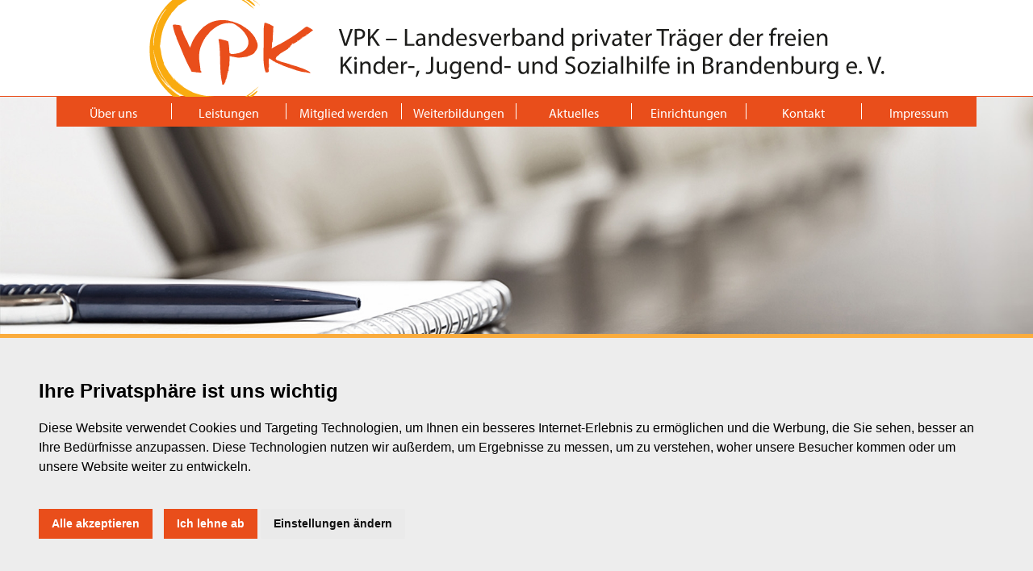

--- FILE ---
content_type: text/html; charset=utf-8
request_url: https://www.vpk-brb.de/de/kontakt/
body_size: 4623
content:


<!doctype html>
<html class="no-js" lang="de">
    <head>
        <meta charset="utf-8">
        <meta http-equiv="x-ua-compatible" content="ie=edge">
        <title>Kontakt - VPK-Brandenburg</title>
        <meta name="description" content="">
        <meta name="viewport" content="width=device-width, initial-scale=1">
        <link rel="apple-touch-icon" sizes="180x180" href="/static/favicon/apple-touch-icon.png">
        <link rel="icon" type="image/png" sizes="32x32" href="/static/favicon/favicon-32x32.png">
        <link rel="icon" type="image/png" sizes="16x16" href="/static/favicon/favicon-16x16.png">
        <link rel="manifest" href="/static/favicon/site.webmanifest">
        <meta name="msapplication-TileColor" content="#ffffff">
        <meta name="theme-color" content="#ffffff">
        <script src="/static/js/jquery.min.js"></script>
        <link href="/static/css/bootstrap.min.css" rel="stylesheet" id="bootstrap-css">
        <script src="/static/js/bootstrap.min.js"></script>
        <script src="/static/js/init.js"></script>
        <script src="/static/js/menu.js"></script>
        <script src="/static/js/menu-login.js"></script>
        <script src="/static/js/workshop.js"></script>
        
        <link rel="stylesheet" href="https://use.typekit.net/kme1yvw.css">
        <link rel="stylesheet" href="/static/css/base.min.css">

        <script src="/static/js/cookie-consent.js"></script>
        <script type="text/javascript">
            document.addEventListener('DOMContentLoaded', function () {
            cookieconsent.run({"notice_banner_type":"headline","consent_type":"express","palette":"dark","language":"de","page_load_consent_levels":["strictly-necessary"],"notice_banner_reject_button_hide":false,"preferences_center_close_button_hide":false,"page_refresh_confirmation_buttons":false,"website_name":"VPK-Brandenburg","change_preferences_selector":"#changePreferences","website_privacy_policy_url":"/de/datenschutzhinweis/"});
            });
        </script>

        <script type="text/plain" cookie-consent="tracking">
              window.ga=window.ga||function(){(ga.q=ga.q||[]).push(arguments)};ga.l=+new Date;
              ga('create', 'UA-136077247-1', 'auto');
              ga('set', 'anonymizeIp', true);
              ga('send', 'pageview');
              var gascript = document.createElement("script");
              gascript.async = true;
              gascript.src = "https://www.google-analytics.com/analytics.js";
              document.getElementsByTagName("head")[0].appendChild(gascript, document.getElementsByTagName("head")[0]);               
        </script>

        

        
        
    </head>
    <body class="vpk">
        

        <header>
            
            <div class="logo-row">
                <div class="container">
                    <div class="row h-100">
                        <div class="col-12 logo text-right pt-3">
                            <a href="/">
                                
                                    <img src="/static/css/img/logo_brandenburg.svg" title="VPK - Landesverband privater Träger der freien Kinder-, Jugend- und Sozialhilfe e.V." alt="VPK - Landesverband privater Träger der freien Kinder-, Jugend- und Sozialhilfe e.V.">
                                
                            </a>
                            
                        </div>
                        
                    </div>
                </div>
            </div>

            


<div class="container d-none d-xl-block">
    <nav>
        
        <ul class="big-nav">
            
                
                
                
                    
                        <li id="navigation-node-uber-uns"><a href="/de/uber-uns/">Über uns</a></li>
                    
                
            
                
                
                
                    
                        <li id="navigation-node-leistungen"><a href="/de/leistungen/">Leistungen</a></li>
                    
                
            
                
                    
                    <li id="navigation-node-mitglied-werden"><a href="/de/mitglied-werden/">Mitglied werden</a></li>
                    
                
                
                
            
                
                    
                    <li id="navigation-node-weiterbildungen"><a href="/de/weiterbildungen/">Weiterbildungen</a></li>
                    
                
                
                
            
                
                
                
                    
                        <li id="navigation-node-aktuelles"><a href="/de/aktuelles/">Aktuelles</a></li>
                    
                
            
                
                
                
                    
                        <li id="navigation-node-einrichtungen"><a href="/de/einrichtungen/">Einrichtungen</a></li>
                    
                
            
                
                    
                    <li id="navigation-node-kontakt"><a href="/de/kontakt/">Kontakt</a></li>
                    
                
                
                
            
                
                    
                    <li id="navigation-node-impressum"><a href="/de/impressum/">Impressum</a></li>
                    
                
                
                
            
        </ul>
    </nav>
</div>
<nav class="mobile d-xl-none">
    <div class="nav-icon">
        <span>Menü</span>
    </div>
    <div class="page-nav">
        <div class="nav-icon close-icon">
            <span>Schließen</span>
        </div>
        <div class="row">
            <div class="left col-md-6 d-none d-md-block">
                <div class="image d-block">
                    
                    <img src="https://vpk-live-cc1c7bb26fcf43c3a482df613ee3ce-94c0d44.divio-media.net/filer_public_thumbnails/filer_public/bb/d5/bbd56f16-e51a-4929-a3d8-4e2b5fb55cd1/unterseite_kontakt.jpg__575x232_q90_subsampling-2.jpg" alt="Kontakt" title="Kontakt">
                </div>
                
                <div class="image d-none navigation-node-uber-uns">
                    
                    <img src="https://vpk-live-cc1c7bb26fcf43c3a482df613ee3ce-94c0d44.divio-media.net/filer_public_thumbnails/filer_public/33/b0/33b018e4-ea90-44fa-8c76-7f8bdea3b8c1/unterseite_brb_6.jpg__575x232_q90_subsampling-2.jpg" alt="Über uns" title="Über uns">
                </div>
                
                <div class="image d-none navigation-node-leistungen">
                    
                    <img src="https://vpk-live-cc1c7bb26fcf43c3a482df613ee3ce-94c0d44.divio-media.net/filer_public_thumbnails/filer_public/75/ee/75ee83ac-685f-4465-8145-b90902ffd9bd/unterseite_brb_4.jpg__575x232_q90_subsampling-2.jpg" alt="Leistungen" title="Leistungen">
                </div>
                
                <div class="image d-none navigation-node-mitglied-werden">
                    
                    <img src="https://vpk-live-cc1c7bb26fcf43c3a482df613ee3ce-94c0d44.divio-media.net/filer_public_thumbnails/filer_public/7e/08/7e085e39-9a88-44ec-bfea-22ec45544eed/unterseite_brb_5.jpg__575x232_q90_subsampling-2.jpg" alt="Mitglied werden" title="Mitglied werden">
                </div>
                
                <div class="image d-none navigation-node-weiterbildungen">
                    
                    <img src="https://vpk-live-cc1c7bb26fcf43c3a482df613ee3ce-94c0d44.divio-media.net/filer_public_thumbnails/filer_public/33/b0/33b018e4-ea90-44fa-8c76-7f8bdea3b8c1/unterseite_brb_6.jpg__575x232_q90_subsampling-2.jpg" alt="Über uns" title="Über uns">
                </div>
                
                <div class="image d-none navigation-node-aktuelles">
                    
                    <img src="https://vpk-live-cc1c7bb26fcf43c3a482df613ee3ce-94c0d44.divio-media.net/filer_public_thumbnails/filer_public/07/37/073758af-55c5-4f1b-a288-13bca28b7e5f/unterseite_publikationen.jpg__575x232_q90_subsampling-2.jpg" alt="Aktuelles" title="Aktuelles">
                </div>
                
                <div class="image d-none navigation-node-einrichtungen">
                    
                    <img src="https://vpk-live-cc1c7bb26fcf43c3a482df613ee3ce-94c0d44.divio-media.net/filer_public_thumbnails/filer_public/db/22/db22893b-d7e1-4abf-be68-ec5878fe057a/unterseite_mitglieder_einrichtungen_brandenburg_gr.jpg__575x232_q90_subsampling-2.jpg" alt="Einrichtungen" title="Einrichtungen">
                </div>
                
                <div class="image d-none navigation-node-kontakt">
                    
                    <img src="https://vpk-live-cc1c7bb26fcf43c3a482df613ee3ce-94c0d44.divio-media.net/filer_public_thumbnails/filer_public/bb/d5/bbd56f16-e51a-4929-a3d8-4e2b5fb55cd1/unterseite_kontakt.jpg__575x232_q90_subsampling-2.jpg" alt="Kontakt" title="Kontakt">
                </div>
                
                <div class="image d-none navigation-node-impressum">
                    
                    <img src="https://vpk-live-cc1c7bb26fcf43c3a482df613ee3ce-94c0d44.divio-media.net/filer_public_thumbnails/filer_public/63/99/6399643c-12cb-404b-9b43-ac5d9ebc5e29/bildkarusell_1_ansatz.jpg__575x232_q90_subsampling-2.jpg" alt="Impressum" title="Impressum">
                </div>
                
            </div>
            <div class="right col-md-6">
                <ul>
                    
                    
                        
                        
                        
                        





                        
                            <li class="has-sub-nav" id="navigation-node-uber-uns">    
                                <a href="/de/uber-uns/">Über uns</a>
                                
                      
                                <ul >
                                    
                                        
                                            <li ><a href="/de/uber-uns/der-vpk-landesverband-brandenburg/">Der VPK-Landesverband Brandenburg</a></li>
                                        
                                        
                                    
                                        
                                            <li ><a href="/de/uber-uns/verhaltenskodex/">Verhaltenskodex</a></li>
                                        
                                        
                                    
                                        
                                            <li ><a href="/de/uber-uns/satzung/">Satzung</a></li>
                                        
                                        
                                    
                                        
                                            <li ><a href="/de/uber-uns/geschaftsstelle-vorstand/">Geschäftsstelle / Vorstand</a></li>
                                        
                                        
                                    
                                        
                                            <li ><a href="/de/uber-uns/verbandsrat/">Verbandsrat</a></li>
                                        
                                        
                                    
                                </ul>
                                
                            </li>
                        

                    
                        
                        
                        
                        





                        
                            <li class="has-sub-nav" id="navigation-node-leistungen">    
                                <a href="/de/leistungen/">Leistungen</a>
                                
                      
                                <ul >
                                    
                                        
                                            <li ><a href="/de/leistungen/leistungen-auf-einen-blick-copy-2-copy-2/">Leistungen auf einen Blick</a></li>
                                        
                                        
                                    
                                        
                                            <li ><a href="/de/leistungen/arbeitsgruppen/">Arbeitsgruppen</a></li>
                                        
                                        
                                    
                                        
                                            <li ><a href="/de/leistungen/leistungentarifvertrag/">Tarifvertrag</a></li>
                                        
                                        
                                    
                                </ul>
                                
                            </li>
                        

                    
                        
                        
                            <li  id="navigation-node-mitglied-werden"><a href="/de/mitglied-werden/">Mitglied werden</a></li>    
                        
                        
                        





                        

                    
                        
                        
                            <li  id="navigation-node-weiterbildungen"><a href="/de/weiterbildungen/">Weiterbildungen</a></li>    
                        
                        
                        





                        

                    
                        
                        
                        
                        





                        
                            <li class="" id="navigation-node-aktuelles">    
                                <a href="/de/aktuelles/">Aktuelles</a>
                                
                            </li>
                        

                    
                        
                        
                        
                        





                        
                            <li class="has-sub-nav" id="navigation-node-einrichtungen">    
                                <a href="/de/einrichtungen/">Einrichtungen</a>
                                
                      
                                <ul >
                                    
                                        
                                            <li ><a href="/de/einrichtungen/einrichtungen/">Einrichtungen</a></li>
                                        
                                        
                                    
                                        
                                            <li ><a href="/de/einrichtungen/freie-platze/">Freie Plätze</a></li>
                                        
                                        
                                    
                                        
                                            <li ><a href="/de/einrichtungen/stellenangebote/">Stellenangebote</a></li>
                                        
                                        
                                    
                                </ul>
                                
                            </li>
                        

                    
                        
                        
                            <li  class="active"  id="navigation-node-kontakt"><a href="/de/kontakt/">Kontakt</a></li>    
                        
                        
                        





                        

                    
                        
                        
                            <li  id="navigation-node-impressum"><a href="/de/impressum/">Impressum</a></li>    
                        
                        
                        





                        

                    
                    
                </ul>
            </div>
        </div>
    </div>
</nav>

            <div class="top-area">
                

<!-- Submenüs -->


    
        
        <div class="slide-menu navigation-node-uber-uns">
            <div class="row">
                <div class="col-12">
                    <div class="container">
                        <div class="col-md-6 menu-left-div">
                            <img src="https://vpk-live-cc1c7bb26fcf43c3a482df613ee3ce-94c0d44.divio-media.net/filer_public_thumbnails/filer_public/33/b0/33b018e4-ea90-44fa-8c76-7f8bdea3b8c1/unterseite_brb_6.jpg__575x232_q90_subsampling-2.jpg" alt="Über uns" title="Über uns">
                        </div>
                        
                        <div class="col-md-6 menu-right-div">
                            <ul>
                                
                                    
                                        <li><a href="/de/uber-uns/der-vpk-landesverband-brandenburg/">Der VPK-Landesverband Brandenburg</a></li>
                                    
                                    
                                
                                    
                                        <li><a href="/de/uber-uns/verhaltenskodex/">Verhaltenskodex</a></li>
                                    
                                    
                                
                                    
                                        <li><a href="/de/uber-uns/satzung/">Satzung</a></li>
                                    
                                    
                                
                                    
                                        <li><a href="/de/uber-uns/geschaftsstelle-vorstand/">Geschäftsstelle / Vorstand</a></li>
                                    
                                    
                                
                                    
                                        <li><a href="/de/uber-uns/verbandsrat/">Verbandsrat</a></li>
                                    
                                    
                                
                            </ul>    
                            <button class="close-menu"><img src="/static/css/img/icons/baseline_close.svg" alt="">Schließen</button>
                        </div>
                    
                    </div>
                </div>
            </div>
        </div>
    

    
        
        <div class="slide-menu navigation-node-leistungen">
            <div class="row">
                <div class="col-12">
                    <div class="container">
                        <div class="col-md-6 menu-left-div">
                            <img src="https://vpk-live-cc1c7bb26fcf43c3a482df613ee3ce-94c0d44.divio-media.net/filer_public_thumbnails/filer_public/75/ee/75ee83ac-685f-4465-8145-b90902ffd9bd/unterseite_brb_4.jpg__575x232_q90_subsampling-2.jpg" alt="Leistungen" title="Leistungen">
                        </div>
                        
                        <div class="col-md-6 menu-right-div">
                            <ul>
                                
                                    
                                        <li><a href="/de/leistungen/leistungen-auf-einen-blick-copy-2-copy-2/">Leistungen auf einen Blick</a></li>
                                    
                                    
                                
                                    
                                        <li><a href="/de/leistungen/arbeitsgruppen/">Arbeitsgruppen</a></li>
                                    
                                    
                                
                                    
                                        <li><a href="/de/leistungen/leistungentarifvertrag/">Tarifvertrag</a></li>
                                    
                                    
                                
                            </ul>    
                            <button class="close-menu"><img src="/static/css/img/icons/baseline_close.svg" alt="">Schließen</button>
                        </div>
                    
                    </div>
                </div>
            </div>
        </div>
    

    

    

    

    
        
        <div class="slide-menu navigation-node-einrichtungen">
            <div class="row">
                <div class="col-12">
                    <div class="container">
                        <div class="col-md-6 menu-left-div">
                            <img src="https://vpk-live-cc1c7bb26fcf43c3a482df613ee3ce-94c0d44.divio-media.net/filer_public_thumbnails/filer_public/db/22/db22893b-d7e1-4abf-be68-ec5878fe057a/unterseite_mitglieder_einrichtungen_brandenburg_gr.jpg__575x232_q90_subsampling-2.jpg" alt="Einrichtungen" title="Einrichtungen">
                        </div>
                        
                        <div class="col-md-6 menu-right-div">
                            <ul>
                                
                                    
                                        <li><a href="/de/einrichtungen/einrichtungen/">Einrichtungen</a></li>
                                    
                                    
                                
                                    
                                        <li><a href="/de/einrichtungen/freie-platze/">Freie Plätze</a></li>
                                    
                                    
                                
                                    
                                        <li><a href="/de/einrichtungen/stellenangebote/">Stellenangebote</a></li>
                                    
                                    
                                
                            </ul>    
                            <button class="close-menu"><img src="/static/css/img/icons/baseline_close.svg" alt="">Schließen</button>
                        </div>
                    
                    </div>
                </div>
            </div>
        </div>
    

    

    





                
    


<div id="slider661" class="carousel slide slider" data-ride="carousel">
    <div class="carousel-inner">
        
            <div class="carousel-item active">
                

<div class="image ">
    
    <img src="https://vpk-live-cc1c7bb26fcf43c3a482df613ee3ce-94c0d44.divio-media.net/filer_public_thumbnails/filer_public/bb/d5/bbd56f16-e51a-4929-a3d8-4e2b5fb55cd1/unterseite_kontakt.jpg__1920x776_q100_subsampling-2.jpg" alt="Kontakt" title="Kontakt">
    
    
</div>

            </div>
        
    </div>
    <a class="carousel-control-prev" href="#slider661" role="button" data-slide="prev">
        <span class="carousel-control-prev-icon" aria-hidden="true"></span>
        <span class="sr-only">Zurück</span>
    </a>
    <a class="carousel-control-next" href="#slider661" role="button" data-slide="next">
        <span class="carousel-control-next-icon" aria-hidden="true"></span>
        <span class="sr-only">Vor</span>
    </a>
  </div>


            </div>
        </header>
       
        
        <div class="row">
            
<div class="col-12">
    <div class="container">
        <div class="top-headline">
            <h1>Kontakt</h1>
        </div>
    </div>
</div>

        </div>

        <div class="container content pb-5">
            <div class="row">
                
<div class="col-lg-9 content">
    <div class="container">
        

<div class="simple-text">
    <div class="texts">
        <div id="text-88668" class="text">
            <p>Bitte kontaktieren Sie uns hier mit Ihrem Anliegen.</p>
        </div>
        
    </div>
</div>


<div class="simple-text small">
    <div class="texts">
        <div id="text-88669" class="text">
            <p>Bitte beachten Sie, dass es sich bei den mit einem * versehenen Feldern um Pflichtangaben handelt.</p>
        </div>
        
    </div>
</div>
<form method="post" action="/de/kontakt/absenden/" class="contact-form mb-5">
    <input type="hidden" name="csrfmiddlewaretoken" value="d24VhuonhljllOu1K0ZmqfKvIKg1JNvIIY2BsQU5Yetn5K71ArUgFfLuZjmy8xqm">

    <fieldset>
        <label for="id_gender">
            Anrede
        </label>

        <select name="gender" class="" id="id_gender">
            <option value="">---------</option>

            <option value="keine" selected="">keine</option>

            <option value="Frau">Frau</option>

            <option value="Herr">Herr</option>
        </select>
    </fieldset>

    <fieldset>
        <label for="id_name">
            Name
            <abbr title="Feld erforderlich">*</abbr>
        </label>

        <input type="text" name="name" class="" required="" id="id_name">
    </fieldset>

    <fieldset>
        <label for="id_street">
            Straße, Nr.
        </label>

        <input type="text" name="street" class="" id="id_street">
    </fieldset>

    <fieldset>
        <label for="id_zipcode">
            PLZ, Ort
        </label>

        <input type="text" name="zipcode" class="" id="id_zipcode">
    </fieldset>

    <fieldset>
        <label for="id_phone">
            Telefon
        </label>

        <input type="text" name="phone" class="" id="id_phone">
    </fieldset>

    <fieldset>
        <label for="id_mail">
            E-Mail
            <abbr title="Feld erforderlich">*</abbr>
        </label>

        <input type="email" name="mail" class="" required="" id="id_mail">  
    </fieldset>

    <fieldset>
        <label for="id_fax">
            Fax
        </label>

        <input type="text" name="fax" class="" id="id_fax">
    </fieldset>

    <fieldset>
        <label for="id_message">
            Nachricht
            <abbr title="Feld erforderlich">*</abbr>
        </label>
        <textarea name="message" type="text" class="" required="" id="id_message"></textarea>
    </fieldset>

    <fieldset class="privacy">
        <label for="id_privacy">
            Datenschutzhinweis
                <abbr title="Feld erforderlich">*</abbr>
            
        </label>

        <input type="checkbox" name="privacy" class="" required="" id="id_privacy">
        <p>Mit dem Absenden willigen Sie in die Datenschutzerklärung auf dieser Website ein.</p>
    </fieldset>
    <button type="submit" class="dark">
        Absenden
    </button>
</form><div class="iframe-88670"></div>


<script type="text/plain" cookie-consent="functionality">
    $('.iframe-88670').empty();
    $('.iframe-88670').append('<iframe src="https://www.google.com/maps/embed?pb=!1m18!1m12!1m3!1d2434.7415224158703!2d13.032976715802794!3d52.393235879790495!2m3!1f0!2f0!3f0!3m2!1i1024!2i768!4f13.1!3m3!1m2!1s0x47a822e341260d69%3A0xe455d2cf81e1b0d7!2sVPK%20Landesverband%20Brandenburg%20e.V.!5e0!3m2!1sde!2sde!4v1628235560387!5m2!1sde!2sde" width="100%" height="450" frameborder="0" style="border:0" allowfullscreen></iframe>');
</script>

    </div>
</div>

                
    <div class="col-lg-3 text-lg-right sidebar">
        <div class="container">
            

<div class="simple-text">
    <div class="texts">
        <div id="text-88672" class="text">
            <p><strong>VPK – Landesverband privater Träger der freien Kinder,- Jugend- und Sozialhilfe in Brandenburg e.V.</strong></p>

<p>Geschwister-Scholl-Straße 83<br>
14471 Potsdam</p>

<p>Telefon: 0331 58 11 53 77</p>
        </div>
        
    </div>
</div>

<div class="simple-link ">
    
    
    
        <a  href="mailto:office@vpk-brb.de"><button>Mail senden</button></a>
    
    
    
</div>
        </div>
    </div>

            </div>
        </div>

        
    


        <div class="container content py-5 mb-3">
            <div class="row">
                


            </div>
        </div>
    
        <footer class="px-sm-5 py-5">
            
            <div class="container">
                <div class="row">
                    <div class="col-md-7 col-lg-6">
                        <img class="logo d-block d-md-inline-block" src="/static/css/img/logo_white.png" title="VPK - Bundesverband privater Träger der freien Kinder-, Jugend- und Sozialhilfe e.V." alt="VPK - Bundesverband privater Träger der freien Kinder-, Jugend- und Sozialhilfe e.V.">
                        <div class="address">
                            
                                <p>Geschwister-Scholl-Straße 83 - 14471 Potsdam</p>
                                <p>Tel.  0331 - 58 11 53 77</p>        
                                <p>E-Mail: office@vpk-brb.de</p>
                            
                        </div>
                        <div class="d-inline-block mt-3 mt-lg-0">
                            <a target="_blank" class="d-inline-block ml-5" href="https://www.instagram.com/vpk_de/">
                                <img src="/static/css/img/instagram.svg" alt="Twitter" height="30">
                            </a>
                        </div>
                    </div>

                    <div class="d-lg-none col-md-5 col-lg-3 mt-3 mt-md-0 text-md-right">
                        
                        
                        <a href="/de/kontakt/">Kontakt</a>
                        <a href="/de/impressum/">Impressum</a> 
                        <a href="/de/datenschutzhinweis/">Datenschutzhinweis</a>
                        
                        <a href="">Login</a>
                        
                    </div>

                    <div class="col-lg-3 bev-button">
                        <a href="https://www.vpk-einrichtungen.de" target="_blank">
                            <img class="w-100" src="/static/css/img/button_bev.jpg" alt="VPK Einrichtungsverzeichnis" title="VPK Einrichtungsverzeichnis">
                        </a>
                    </div>


                    <div class="d-none d-lg-block col-lg-3 text-lg-right mt-lg-0 mt-5">
                        
                        
                        <a href="/de/kontakt/">Kontakt</a>
                        <a href="/de/impressum/">Impressum</a> 
                        <a href="/de/datenschutzhinweis/">Datenschutzhinweis</a>
                        
                        <a href="">Login</a>
                        
                    </div>
                </div>
            </div>
        </footer>
        

        

        
    </body>
</html>


--- FILE ---
content_type: application/javascript
request_url: https://www.vpk-brb.de/static/js/init.js
body_size: 621
content:
$(function() {
    if ($('.carousel-item').length == 1) {
        $('.carousel-control-prev').hide();
        $('.carousel-control-next').hide();
    }

    $('.facility-login-mobile form button').click(function(e) {
        e.preventDefault();
        var form = $('.facility-login-mobile form');

        $.ajax({
            type: "POST",
            url: form.attr("action"),
            data: form.serialize(),
            success: function(data){     
                if(data.status == 'false') {
                    $('.facility-login-mobile form input').addClass('error');
                } else {
                    window.location.href = '/admin';
                }
            },
        })
    });

    $('.desktop-login button').click(function(e) {
        e.preventDefault();
        var form2 = $('.desktop-login');

        $.ajax({
            type: "POST",
            url: form2.attr("action"),
            data: form2.serialize(),
            success: function(data){     
                if(data.status == 'false') {
                    $('.desktop-login input').addClass('error');
                } else {
                    window.location.href = '/admin';
                }
            },
        })
    });


    $( ".vpk .login-form div.login-button" ).click(function(e) {
        e.preventDefault();

        var form = $('.login-form');

        $.ajax({
            type: "POST",
            url: form.attr("action"),
            data: form.serialize(),
            success: function(data){     
                if(data.status == 'false') {
                    $('.error').removeClass('d-none');
                    $('.alert-danger').empty().text('{% trans "Leider hat der Login nicht geklappt. Versuchen Sie es noch einmal." %}');
                    $('.desktop-login input').addClass('error');
                } else {
                    window.location.href = data.url;
                }
            },
        })
    });


    // ACCESSIBILITY

    // show accessibility text
    $( ".extra-text-icon" ).click(function() {
        if ($(this).hasClass('active')) {
            $(this).removeClass('active');
            $('.header-extra-text-icon').removeClass('active');
            var texts = $(this).next('.texts');
            $('.text', texts).removeClass('d-none');
            var texts2 = $(this).parent().prev().find('.texts');
            $('.text', texts2).removeClass('d-none');
            $('.extra-text', texts).addClass('d-none');
            $('.extra-text', texts2).addClass('d-none');
        } else {
            $(this).addClass('active');
            $('.header-extra-text-icon').addClass('active');
            var texts = $(this).next('.texts');
            $('.text', texts).addClass('d-none');
            var texts2 = $(this).parent().prev().find('.texts');
            $('.text', texts2).addClass('d-none');
            $('.extra-text', texts).removeClass('d-none');
            $('.extra-text', texts2).removeClass('d-none');
        }
    });

    $( ".header-extra-text-icon" ).click(function() {
        if ($(this).hasClass('active')) {
            $(this).removeClass('active');
            $('.extra-text-icon').removeClass('active');
            $('.texts .text').removeClass('d-none');
            $('.texts .extra-text').addClass('d-none');
        } else {
            $(this).addClass('active');
            $('.extra-text-icon').addClass('active');
            $('.texts').each(function( index ) {
                if($('.extra-text', this).length > 0) {
                    $('.extra-text', this).removeClass('d-none');
                    $('.text', this).addClass('d-none')
                }
            });
        }
    });

});



--- FILE ---
content_type: application/javascript
request_url: https://www.vpk-brb.de/static/js/menu.js
body_size: 597
content:
$(function() {
    $('.big-nav li').mouseover(function() {
        hovered_element = $(this).attr('id');

        $('.slide-menu').removeClass('nav-visibility');
        $('.slide-menu.' + hovered_element).addClass('nav-visibility');


    });

    $('.content').mouseover(function() {
        $('.slide-menu').removeClass('nav-visibility');
    });  

    $('footer').mouseover(function() {
        $('.slide-menu').removeClass('nav-visibility');
    });  

    $('.logo-row').mouseover(function() {
        $('.slide-menu').removeClass('nav-visibility');
    });  

    $( ".mobile .nav-icon" ).click(function() {
        $('.page-nav').addClass('d-block');
        $('.logo-row').addClass('mobile-nav');
        $('body').addClass('position-fixed');
        $('html').addClass('position-fixed');
    });

    $( ".mobile .close-icon" ).click(function() {
        $('.page-nav').removeClass('d-block');
        $('.logo-row').removeClass('mobile-nav');
        $('body').removeClass('position-fixed');
        $('html').removeClass('position-fixed');
    });

    $( ".close-menu" ).click(function() {
        $('.slide-menu').addClass('d-none');
    });

    $( ".contrast-mode-icon" ).click(function() {
        if($('body').hasClass('contrast-mode')) {
            $('body').removeClass('contrast-mode');
            localStorage.setItem('contrast', false);
        } else {
            $('body').addClass('contrast-mode');
            localStorage.setItem('contrast', true);
        }
    });

    $( ".contrast-mode-mobile" ).click(function() {
        if($('body').hasClass('contrast-mode')) {
            $('body').removeClass('contrast-mode');
            localStorage.setItem('contrast', false);
        } else {
            $('body').addClass('contrast-mode');
            localStorage.setItem('contrast', true);
        }
    });

    $( ".extra-text-mode-mobile" ).click(function() {
        if ($(this).hasClass('active')) {
            $(this).removeClass('active');
            $('.extra-text-icon').removeClass('active');
            $('.texts .text').removeClass('d-none');
            $('.texts .extra-text').addClass('d-none');
            localStorage.setItem('extra_mode', false);
        } else {
            $(this).addClass('active');
            $('.extra-text-icon').addClass('active');
            $('.texts').each(function( index ) {
                if($('.extra-text', this).length > 0) {
                    $('.extra-text', this).removeClass('d-none');
                    $('.text', this).addClass('d-none')
                }
            });

            localStorage.setItem('extra_mode', true);
        }
    });

    $( ".header-extra-text-icon" ).click(function() {
        if($('body').hasClass('extra-mode')) {
            $('body').removeClass('extra-mode');
            localStorage.setItem('extra_mode', false);
        } else {
            $('body').addClass('extra-mode');
            localStorage.setItem('extra_mode', true);
        }
    });

    if(localStorage.getItem('contrast') == 'true') {
        $('body').addClass('contrast-mode');
    }

    if(localStorage.getItem('extra_mode') == 'true') {
        $('body').addClass('extra-mode');
        $('.header-extra-text-icon').addClass('active');
        $('.extra-text-icon').addClass('active');
        $('.extra-text-mode-mobile').addClass('active');
        $('.texts').each(function( index ) {
            if($('.extra-text', this).length > 0) {
                $('.extra-text', this).removeClass('d-none');
                $('.text', this).addClass('d-none')
            }
        });
    }

    $( ".page-nav .right ul > li" ).click(function() {
        if($(this).find('ul').length > 0) {
    
            if(!$('ul',this).hasClass('active')) {
                $(this).addClass('down');
                $('ul',this).addClass('active');
            } else {
                $(this).removeClass('down');
                $('ul',this).removeClass('active');
            }
            
        } else {
            $('ul').removeClass('active');
        }
    });

    $( window ).resize(function() {
        if($(window).width() >= 992) {
            $( ".logo-row" ).removeClass('mobile-nav');
        } else {
            // $( ".logo-row" ).addClass('mobile-nav');
            $('.slide-menu').removeClass('nav-visibility');
        }
        
    });

});

--- FILE ---
content_type: application/javascript
request_url: https://www.vpk-brb.de/static/js/workshop.js
body_size: 97
content:
$(document).ready(function() { 
    $(".open-form-toggle").click(function(){
        if ($('.form-toggle').hasClass('d-none')) {
            $('.open-form-toggle').addClass('d-none');
            $('.form-toggle').removeClass('d-none');

        }
        else {
            $('.form-toggle').addClass('d-none');
        }
        
        $(".close-form-toggle").click(function(){    
            $('.form-toggle').addClass('d-none');
            $('.open-form-toggle').removeClass('d-none');
            $('.loader').addClass('d-none');
        });

        $(".acc-yes").click(function(){    
            $('.acc-no').prop('checked', false); 
        });
        $(".acc-no").click(function(){    
            $('.acc-yes').prop('checked', false); 
        });
    });
});


--- FILE ---
content_type: image/svg+xml
request_url: https://www.vpk-brb.de/static/css/img/icons/baseline_close.svg
body_size: 68
content:
<svg xmlns="http://www.w3.org/2000/svg" width="24" height="24" viewBox="0 0 24 24">
    <path fill="#E94E1B" d="M19 6.41L17.59 5 12 10.59 6.41 5 5 6.41 10.59 12 5 17.59 6.41 19 12 13.41 17.59 19 19 17.59 13.41 12z"/>
    <path d="M0 0h24v24H0z" fill="none"/>
</svg>


--- FILE ---
content_type: image/svg+xml
request_url: https://www.vpk-brb.de/static/css/img/instagram.svg
body_size: 771
content:
<?xml version="1.0" encoding="UTF-8" standalone="no"?><!DOCTYPE svg PUBLIC "-//W3C//DTD SVG 1.1//EN" "http://www.w3.org/Graphics/SVG/1.1/DTD/svg11.dtd"><svg width="100%" height="100%" viewBox="0 0 38 38" version="1.1" xmlns="http://www.w3.org/2000/svg" xmlns:xlink="http://www.w3.org/1999/xlink" xml:space="preserve" xmlns:serif="http://www.serif.com/" style="fill-rule:evenodd;clip-rule:evenodd;stroke-linejoin:round;stroke-miterlimit:2;"><path d="M18.764,9.041c-5.35,0 -9.612,4.333 -9.612,9.583c0,5.333 4.262,9.583 9.612,9.583c5.265,0 9.611,-4.25 9.611,-9.583c0,-5.25 -4.346,-9.583 -9.611,-9.583Zm0,15.833c-3.427,0 -6.269,-2.75 -6.269,-6.25c0,-3.416 2.758,-6.166 6.269,-6.166c3.426,0 6.184,2.75 6.184,6.166c0,3.5 -2.758,6.25 -6.184,6.25Zm12.202,-16.166c0,1.25 -1.003,2.25 -2.256,2.25c-1.254,0 -2.257,-1 -2.257,-2.25c0,-1.25 1.003,-2.25 2.257,-2.25c1.253,0 2.256,1 2.256,2.25Zm6.352,2.25c-0.167,-3 -0.836,-5.667 -3.009,-7.833c-2.173,-2.167 -4.847,-2.833 -7.856,-3c-3.093,-0.167 -12.37,-0.167 -15.462,0c-3.009,0.167 -5.6,0.833 -7.857,3c-2.173,2.166 -2.841,4.833 -3.009,7.833c-0.167,3.083 -0.167,12.332 0,15.416c0.168,2.999 0.836,5.583 3.009,7.832c2.257,2.167 4.848,2.834 7.857,3c3.092,0.167 12.369,0.167 15.462,0c3.009,-0.166 5.683,-0.833 7.856,-3c2.173,-2.249 2.842,-4.833 3.009,-7.832c0.167,-3.084 0.167,-12.333 0,-15.416Zm-4.012,18.665c-0.585,1.667 -1.922,2.917 -3.51,3.584c-2.507,0.999 -8.358,0.749 -11.032,0.749c-2.759,0 -8.609,0.25 -11.033,-0.749c-1.672,-0.667 -2.925,-1.917 -3.594,-3.584c-1.003,-2.416 -0.752,-8.249 -0.752,-10.999c0,-2.667 -0.251,-8.5 0.752,-10.999c0.669,-1.584 1.922,-2.834 3.594,-3.5c2.424,-1 8.274,-0.75 11.033,-0.75c2.674,0 8.525,-0.25 11.032,0.75c1.588,0.583 2.842,1.916 3.51,3.5c1.003,2.499 0.753,8.332 0.753,10.999c0,2.75 0.25,8.583 -0.753,10.999Z" style="fill:#fff;fill-rule:nonzero;"/></svg>

--- FILE ---
content_type: image/svg+xml
request_url: https://www.vpk-brb.de/static/css/img/logo_brandenburg.svg
body_size: 21872
content:
<?xml version="1.0" encoding="UTF-8"?>
<svg width="497px" height="85px" viewBox="0 0 497 85" version="1.1" xmlns="http://www.w3.org/2000/svg" xmlns:xlink="http://www.w3.org/1999/xlink">
    <!-- Generator: Sketch 43.2 (39069) - http://www.bohemiancoding.com/sketch -->
    <title>Brandenburg_web_logo_reg_interaktiv_zentriert_Vers2</title>
    <desc>Created with Sketch.</desc>
    <defs>
        <polygon id="path-1" points="367.83 16.6106 367.83 0.7996 0.7202 0.7996 0.7202 16.6106 367.83 16.6106"></polygon>
        <polygon id="path-3" points="0.6544028 0.026 75.9032 0.026 75.9032 85 0.6544028 85 0.6544028 0.026"></polygon>
    </defs>
    <g id="Page-1" stroke="none" stroke-width="1" fill="none" fill-rule="evenodd">
        <g id="Brandenburg_web_logo_reg_interaktiv_zentriert_Vers2">
            <g id="Group-6" transform="translate(128.000000, 27.974200)">
                <g id="Group-3" transform="translate(1.000000, 19.000000)">
                    <mask id="mask-2" fill="white">
                        <use xlink:href="#path-1"></use>
                    </mask>
                    <g id="Clip-2"></g>
                    <path d="M0.7202,13.0566 L2.1992,13.0566 L2.1992,8.6876 L3.2872,7.4296 L7.0612,13.0566 L8.8122,13.0566 L4.3412,6.4606 L8.4892,1.5986 L6.6532,1.5986 L3.1512,5.8996 C2.8622,6.2736 2.5562,6.6816 2.2502,7.1236 L2.1992,7.1236 L2.1992,1.5986 L0.7202,1.5986 L0.7202,13.0566 Z M10.0532,13.0566 L11.5492,13.0566 L11.5492,4.8286 L10.0532,4.8286 L10.0532,13.0566 Z M10.8012,1.5816 C10.2572,1.5816 9.8662,1.9906 9.8662,2.5166 C9.8662,3.0276 10.2402,3.4346 10.7672,3.4346 C11.3622,3.4346 11.7362,3.0276 11.7192,2.5166 C11.7192,1.9906 11.3622,1.5816 10.8012,1.5816 L10.8012,1.5816 Z M14.0312,13.0566 L15.5272,13.0566 L15.5272,8.1106 C15.5272,7.8546 15.5612,7.5996 15.6292,7.4126 C15.8842,6.5796 16.6492,5.8826 17.6352,5.8826 C19.0462,5.8826 19.5392,6.9886 19.5392,8.3136 L19.5392,13.0566 L21.0352,13.0566 L21.0352,8.1436 C21.0352,5.3226 19.2672,4.6416 18.1282,4.6416 C16.7682,4.6416 15.8162,5.4076 15.4082,6.1886 L15.3742,6.1886 L15.2892,4.8286 L13.9632,4.8286 C14.0142,5.5086 14.0312,6.2056 14.0312,7.0556 L14.0312,13.0566 Z M29.0762,0.9876 L29.0762,5.8996 L29.0422,5.8996 C28.6682,5.2376 27.8182,4.6416 26.5602,4.6416 C24.5542,4.6416 22.8542,6.3256 22.8712,9.0616 C22.8712,11.5606 24.4012,13.2436 26.3902,13.2436 C27.7332,13.2436 28.7362,12.5466 29.1952,11.6286 L29.2292,11.6286 L29.2972,13.0566 L30.6402,13.0566 C30.5892,12.4956 30.5722,11.6626 30.5722,10.9316 L30.5722,0.9876 L29.0762,0.9876 Z M29.0762,9.6056 C29.0762,9.8436 29.0592,10.0476 29.0082,10.2516 C28.7362,11.3736 27.8182,12.0366 26.8152,12.0366 C25.2002,12.0366 24.3842,10.6606 24.3842,8.9946 C24.3842,7.1746 25.3022,5.8146 26.8492,5.8146 C27.9712,5.8146 28.7872,6.5966 29.0082,7.5486 C29.0592,7.7366 29.0762,7.9916 29.0762,8.1776 L29.0762,9.6056 Z M39.6662,9.2146 C39.6832,9.0616 39.7172,8.8246 39.7172,8.5176 C39.7172,7.0046 39.0032,4.6416 36.3172,4.6416 C33.9202,4.6416 32.4582,6.5966 32.4582,9.0786 C32.4582,11.5606 33.9712,13.2266 36.5042,13.2266 C37.8132,13.2266 38.7142,12.9546 39.2412,12.7166 L38.9862,11.6456 C38.4252,11.8836 37.7792,12.0716 36.7082,12.0716 C35.2122,12.0716 33.9202,11.2386 33.8862,9.2146 L39.6662,9.2146 Z M33.9032,8.1436 C34.0222,7.1066 34.6852,5.7126 36.1982,5.7126 C37.8812,5.7126 38.2892,7.1926 38.2722,8.1436 L33.9032,8.1436 Z M41.5702,13.0566 L43.0492,13.0566 L43.0492,8.6706 C43.0492,8.4156 43.0832,8.1776 43.1172,7.9736 C43.3212,6.8516 44.0692,6.0526 45.1232,6.0526 C45.3272,6.0526 45.4802,6.0706 45.6332,6.1036 L45.6332,4.6936 C45.4972,4.6596 45.3782,4.6416 45.2082,4.6416 C44.2052,4.6416 43.3042,5.3386 42.9302,6.4446 L42.8622,6.4446 L42.8112,4.8286 L41.5022,4.8286 C41.5532,5.5936 41.5702,6.4266 41.5702,7.3956 L41.5702,13.0566 Z M46.3132,9.0106 L50.5122,9.0106 L50.5122,7.9066 L46.3132,7.9066 L46.3132,9.0106 Z M52.3652,15.0456 C52.8412,14.2466 53.5892,12.3606 53.9802,10.9146 L52.3142,11.0846 C52.1272,12.3266 51.6682,14.1446 51.2942,15.1476 L52.3652,15.0456 Z M61.7832,9.1466 C61.7832,11.3906 61.0012,11.9866 59.6752,11.9866 C59.1822,11.9866 58.7402,11.8836 58.4342,11.7646 L58.2132,12.9716 C58.5872,13.1246 59.2502,13.2436 59.7942,13.2436 C61.7662,13.2436 63.2622,12.3086 63.2622,9.2656 L63.2622,1.5986 L61.7832,1.5986 L61.7832,9.1466 Z M72.5612,4.8286 L71.0652,4.8286 L71.0652,9.8776 C71.0652,10.1496 71.0142,10.4216 70.9292,10.6426 C70.6572,11.3056 69.9602,12.0026 68.9572,12.0026 C67.5972,12.0026 67.1212,10.9496 67.1212,9.3846 L67.1212,4.8286 L65.6252,4.8286 L65.6252,9.6396 C65.6252,12.5306 67.1722,13.2436 68.4642,13.2436 C69.9262,13.2436 70.7932,12.3766 71.1842,11.7136 L71.2182,11.7136 L71.3032,13.0566 L72.6292,13.0566 C72.5782,12.4106 72.5612,11.6626 72.5612,10.8126 L72.5612,4.8286 Z M80.8232,4.8286 L80.7552,6.0706 L80.7212,6.0706 C80.3642,5.3896 79.5822,4.6416 78.1542,4.6416 C76.2672,4.6416 74.4482,6.2226 74.4482,9.0106 C74.4482,11.2886 75.9102,13.0226 77.9502,13.0226 C79.2252,13.0226 80.1092,12.4106 80.5682,11.6456 L80.6022,11.6456 L80.6022,12.5636 C80.6022,14.6376 79.4802,15.4366 77.9502,15.4366 C76.9302,15.4366 76.0802,15.1306 75.5362,14.7906 L75.1622,15.9296 C75.8252,16.3716 76.9132,16.6106 77.8992,16.6106 C78.9362,16.6106 80.0922,16.3716 80.8912,15.6236 C81.6902,14.9106 82.0642,13.7536 82.0642,11.8676 L82.0642,7.0896 C82.0642,6.0866 82.0982,5.4236 82.1322,4.8286 L80.8232,4.8286 Z M80.5852,9.5546 C80.5852,9.8096 80.5512,10.0986 80.4662,10.3536 C80.1432,11.3056 79.3102,11.8836 78.3922,11.8836 C76.7772,11.8836 75.9612,10.5406 75.9612,8.9256 C75.9612,7.0216 76.9812,5.8146 78.4092,5.8146 C79.4972,5.8146 80.2282,6.5296 80.5002,7.3956 C80.5682,7.5996 80.5852,7.8216 80.5852,8.0766 L80.5852,9.5546 Z M91.1592,9.2146 C91.1762,9.0616 91.2102,8.8246 91.2102,8.5176 C91.2102,7.0046 90.4962,4.6416 87.8102,4.6416 C85.4132,4.6416 83.9512,6.5966 83.9512,9.0786 C83.9512,11.5606 85.4642,13.2266 87.9972,13.2266 C89.3062,13.2266 90.2072,12.9546 90.7342,12.7166 L90.4792,11.6456 C89.9182,11.8836 89.2722,12.0716 88.2012,12.0716 C86.7052,12.0716 85.4132,11.2386 85.3792,9.2146 L91.1592,9.2146 Z M85.3962,8.1436 C85.5152,7.1066 86.1782,5.7126 87.6912,5.7126 C89.3742,5.7126 89.7822,7.1926 89.7652,8.1436 L85.3962,8.1436 Z M93.0622,13.0566 L94.5582,13.0566 L94.5582,8.1106 C94.5582,7.8546 94.5922,7.5996 94.6602,7.4126 C94.9152,6.5796 95.6802,5.8826 96.6662,5.8826 C98.0772,5.8826 98.5702,6.9886 98.5702,8.3136 L98.5702,13.0566 L100.0662,13.0566 L100.0662,8.1436 C100.0662,5.3226 98.2982,4.6416 97.1592,4.6416 C95.7992,4.6416 94.8472,5.4076 94.4392,6.1886 L94.4052,6.1886 L94.3202,4.8286 L92.9942,4.8286 C93.0452,5.5086 93.0622,6.2056 93.0622,7.0556 L93.0622,13.0566 Z M108.1072,0.9876 L108.1072,5.8996 L108.0732,5.8996 C107.6992,5.2376 106.8492,4.6416 105.5912,4.6416 C103.5852,4.6416 101.8852,6.3256 101.9022,9.0616 C101.9022,11.5606 103.4322,13.2436 105.4212,13.2436 C106.7642,13.2436 107.7672,12.5466 108.2262,11.6286 L108.2602,11.6286 L108.3282,13.0566 L109.6712,13.0566 C109.6202,12.4956 109.6032,11.6626 109.6032,10.9316 L109.6032,0.9876 L108.1072,0.9876 Z M108.1072,9.6056 C108.1072,9.8436 108.0902,10.0476 108.0392,10.2516 C107.7672,11.3736 106.8492,12.0366 105.8462,12.0366 C104.2312,12.0366 103.4152,10.6606 103.4152,8.9946 C103.4152,7.1746 104.3332,5.8146 105.8802,5.8146 C107.0022,5.8146 107.8182,6.5966 108.0392,7.5486 C108.0902,7.7366 108.1072,7.9916 108.1072,8.1776 L108.1072,9.6056 Z M111.3542,9.0106 L115.5532,9.0106 L115.5532,7.9066 L111.3542,7.9066 L111.3542,9.0106 Z M127.7932,4.8286 L126.2972,4.8286 L126.2972,9.8776 C126.2972,10.1496 126.2462,10.4216 126.1612,10.6426 C125.8882,11.3056 125.1922,12.0026 124.1892,12.0026 C122.8292,12.0026 122.3522,10.9496 122.3522,9.3846 L122.3522,4.8286 L120.8572,4.8286 L120.8572,9.6396 C120.8572,12.5306 122.4042,13.2436 123.6962,13.2436 C125.1582,13.2436 126.0252,12.3766 126.4162,11.7136 L126.4502,11.7136 L126.5352,13.0566 L127.8612,13.0566 C127.8092,12.4106 127.7932,11.6626 127.7932,10.8126 L127.7932,4.8286 Z M130.2752,13.0566 L131.7702,13.0566 L131.7702,8.1106 C131.7702,7.8546 131.8042,7.5996 131.8732,7.4126 C132.1282,6.5796 132.8922,5.8826 133.8792,5.8826 C135.2902,5.8826 135.7832,6.9886 135.7832,8.3136 L135.7832,13.0566 L137.2792,13.0566 L137.2792,8.1436 C137.2792,5.3226 135.5112,4.6416 134.3722,4.6416 C133.0122,4.6416 132.0592,5.4076 131.6522,6.1886 L131.6182,6.1886 L131.5332,4.8286 L130.2072,4.8286 C130.2582,5.5086 130.2752,6.2056 130.2752,7.0556 L130.2752,13.0566 Z M145.3202,0.9876 L145.3202,5.8996 L145.2862,5.8996 C144.9122,5.2376 144.0612,4.6416 142.8032,4.6416 C140.7982,4.6416 139.0972,6.3256 139.1152,9.0616 C139.1152,11.5606 140.6442,13.2436 142.6342,13.2436 C143.9762,13.2436 144.9802,12.5466 145.4392,11.6286 L145.4722,11.6286 L145.5412,13.0566 L146.8842,13.0566 C146.8332,12.4956 146.8162,11.6626 146.8162,10.9316 L146.8162,0.9876 L145.3202,0.9876 Z M145.3202,9.6056 C145.3202,9.8436 145.3032,10.0476 145.2522,10.2516 C144.9802,11.3736 144.0612,12.0366 143.0582,12.0366 C141.4442,12.0366 140.6282,10.6606 140.6282,8.9946 C140.6282,7.1746 141.5462,5.8146 143.0932,5.8146 C144.2152,5.8146 145.0312,6.5966 145.2522,7.5486 C145.3032,7.7366 145.3202,7.9916 145.3202,8.1776 L145.3202,9.6056 Z M152.3742,12.4956 C152.9862,12.9046 154.1932,13.2266 155.2982,13.2266 C158.0012,13.2266 159.3092,11.6976 159.3092,9.9286 C159.3092,8.2456 158.3242,7.3106 156.3862,6.5626 C154.8042,5.9516 154.1082,5.4236 154.1082,4.3526 C154.1082,3.5716 154.7032,2.6356 156.2662,2.6356 C157.3032,2.6356 158.0692,2.9756 158.4432,3.1796 L158.8502,1.9726 C158.3412,1.6836 157.4912,1.4116 156.3182,1.4116 C154.0912,1.4116 152.6122,2.7386 152.6122,4.5226 C152.6122,6.1376 153.7672,7.1066 155.6372,7.7696 C157.1842,8.3656 157.7972,8.9766 157.7972,10.0476 C157.7972,11.2036 156.9132,12.0026 155.4002,12.0026 C154.3802,12.0026 153.4112,11.6626 152.7482,11.2546 L152.3742,12.4956 Z M164.8692,4.6416 C162.5912,4.6416 160.7892,6.2566 160.7892,9.0106 C160.7892,11.6126 162.5062,13.2436 164.7332,13.2436 C166.7212,13.2436 168.8302,11.9176 168.8302,8.8746 C168.8302,6.3596 167.2322,4.6416 164.8692,4.6416 L164.8692,4.6416 Z M164.8352,5.7636 C166.6022,5.7636 167.3002,7.5326 167.3002,8.9256 C167.3002,10.7796 166.2282,12.1216 164.8012,12.1216 C163.3392,12.1216 162.3022,10.7616 162.3022,8.9596 C162.3022,7.3956 163.0672,5.7636 164.8352,5.7636 L164.8352,5.7636 Z M169.6632,13.0566 L176.3442,13.0566 L176.3442,11.8676 L171.5332,11.8676 L171.5332,11.8326 C171.9072,11.4086 172.2472,10.9996 172.5872,10.5406 L176.2592,5.7636 L176.2762,4.8286 L170.0032,4.8286 L170.0032,6.0356 L174.4572,6.0356 L174.4572,6.0706 C174.0832,6.5116 173.7432,6.9036 173.3862,7.3446 L169.6632,12.1896 L169.6632,13.0566 Z M177.8742,13.0566 L179.3702,13.0566 L179.3702,4.8286 L177.8742,4.8286 L177.8742,13.0566 Z M178.6222,1.5816 C178.0782,1.5816 177.6862,1.9906 177.6862,2.5166 C177.6862,3.0276 178.0602,3.4346 178.5882,3.4346 C179.1822,3.4346 179.5562,3.0276 179.5402,2.5166 C179.5402,1.9906 179.1822,1.5816 178.6222,1.5816 L178.6222,1.5816 Z M187.7672,13.0566 C187.6662,12.4956 187.6322,11.7986 187.6322,11.0846 L187.6322,8.0076 C187.6322,6.3596 187.0192,4.6416 184.5042,4.6416 C183.4672,4.6416 182.4812,4.9306 181.8012,5.3726 L182.1402,6.3596 C182.7192,5.9856 183.5172,5.7466 184.2832,5.7466 C185.9662,5.7466 186.1532,6.9706 186.1532,7.6516 L186.1532,7.8216 C182.9732,7.8036 181.2062,8.8916 181.2062,10.8806 C181.2062,12.0716 182.0552,13.2436 183.7212,13.2436 C184.8942,13.2436 185.7792,12.6656 186.2382,12.0196 L186.2892,12.0196 L186.4082,13.0566 L187.7672,13.0566 Z M186.1862,10.2856 C186.1862,10.4386 186.1532,10.6096 186.1012,10.7616 C185.8642,11.4586 185.1832,12.1386 184.1132,12.1386 C183.3472,12.1386 182.7022,11.6796 182.7022,10.7106 C182.7022,9.1136 184.5542,8.8246 186.1862,8.8576 L186.1862,10.2856 Z M190.0462,13.0566 L191.5422,13.0566 L191.5422,0.9876 L190.0462,0.9876 L190.0462,13.0566 Z M194.0572,13.0566 L195.5532,13.0566 L195.5532,8.0926 C195.5532,7.8036 195.5712,7.5826 195.6562,7.3786 C195.9282,6.5626 196.6932,5.8826 197.6622,5.8826 C199.0732,5.8826 199.5662,7.0046 199.5662,8.3306 L199.5662,13.0566 L201.0612,13.0566 L201.0612,8.1606 C201.0612,5.3226 199.2942,4.6416 198.1892,4.6416 C197.6282,4.6416 197.1002,4.8116 196.6592,5.0676 C196.2002,5.3226 195.8262,5.6966 195.5882,6.1206 L195.5532,6.1206 L195.5532,0.9876 L194.0572,0.9876 L194.0572,13.0566 Z M203.4932,13.0566 L204.9892,13.0566 L204.9892,4.8286 L203.4932,4.8286 L203.4932,13.0566 Z M204.2412,1.5816 C203.6972,1.5816 203.3052,1.9906 203.3052,2.5166 C203.3052,3.0276 203.6792,3.4346 204.2072,3.4346 C204.8022,3.4346 205.1762,3.0276 205.1592,2.5166 C205.1592,1.9906 204.8022,1.5816 204.2412,1.5816 L204.2412,1.5816 Z M207.4702,13.0566 L208.9662,13.0566 L208.9662,0.9876 L207.4702,0.9876 L207.4702,13.0566 Z M213.1152,13.0566 L213.1152,5.9676 L215.1032,5.9676 L215.1032,4.8286 L213.1152,4.8286 L213.1152,4.3866 C213.1152,3.1286 213.4382,2.0066 214.7132,2.0066 C215.1372,2.0066 215.4442,2.0916 215.6652,2.1946 L215.8692,1.0376 C215.5802,0.9186 215.1212,0.7996 214.5942,0.7996 C213.8972,0.7996 213.1492,1.0206 212.5882,1.5646 C211.8902,2.2276 211.6362,3.2826 211.6362,4.4376 L211.6362,4.8286 L210.4802,4.8286 L210.4802,5.9676 L211.6362,5.9676 L211.6362,13.0566 L213.1152,13.0566 Z M222.8392,9.2146 C222.8562,9.0616 222.8892,8.8246 222.8892,8.5176 C222.8892,7.0046 222.1762,4.6416 219.4902,4.6416 C217.0932,4.6416 215.6312,6.5966 215.6312,9.0786 C215.6312,11.5606 217.1432,13.2266 219.6772,13.2266 C220.9862,13.2266 221.8872,12.9546 222.4142,12.7166 L222.1592,11.6456 C221.5972,11.8836 220.9522,12.0716 219.8812,12.0716 C218.3852,12.0716 217.0932,11.2386 217.0582,9.2146 L222.8392,9.2146 Z M217.0762,8.1436 C217.1952,7.1066 217.8582,5.7126 219.3712,5.7126 C221.0532,5.7126 221.4622,7.1926 221.4452,8.1436 L217.0762,8.1436 Z M228.3462,13.0566 L229.8422,13.0566 L229.8422,4.8286 L228.3462,4.8286 L228.3462,13.0566 Z M229.0942,1.5816 C228.5502,1.5816 228.1592,1.9906 228.1592,2.5166 C228.1592,3.0276 228.5332,3.4346 229.0592,3.4346 C229.6552,3.4346 230.0292,3.0276 230.0122,2.5166 C230.0122,1.9906 229.6552,1.5816 229.0942,1.5816 L229.0942,1.5816 Z M232.3242,13.0566 L233.8202,13.0566 L233.8202,8.1106 C233.8202,7.8546 233.8532,7.5996 233.9222,7.4126 C234.1772,6.5796 234.9422,5.8826 235.9282,5.8826 C237.3392,5.8826 237.8322,6.9886 237.8322,8.3136 L237.8322,13.0566 L239.3282,13.0566 L239.3282,8.1436 C239.3282,5.3226 237.5592,4.6416 236.4212,4.6416 C235.0602,4.6416 234.1092,5.4076 233.7012,6.1886 L233.6672,6.1886 L233.5822,4.8286 L232.2562,4.8286 C232.3062,5.5086 232.3242,6.2056 232.3242,7.0556 L232.3242,13.0566 Z M245.4142,13.0226 C245.9072,13.0906 246.6892,13.1596 247.7092,13.1596 C249.5792,13.1596 250.8712,12.8196 251.6702,12.0876 C252.2482,11.5276 252.6382,10.7796 252.6382,9.7926 C252.6382,8.0926 251.3642,7.1926 250.2762,6.9196 L250.2762,6.8856 C251.4832,6.4446 252.2142,5.4746 252.2142,4.3696 C252.2142,3.4686 251.8572,2.7886 251.2622,2.3466 C250.5482,1.7686 249.5952,1.5136 248.1172,1.5136 C247.0802,1.5136 246.0592,1.6166 245.4142,1.7516 L245.4142,13.0226 Z M246.8922,2.7546 C247.1312,2.7036 247.5222,2.6536 248.2022,2.6536 C249.6982,2.6536 250.7182,3.1796 250.7182,4.5226 C250.7182,5.6276 249.8002,6.4446 248.2362,6.4446 L246.8922,6.4446 L246.8922,2.7546 Z M246.8922,7.5656 L248.1172,7.5656 C249.7322,7.5656 251.0752,8.2116 251.0752,9.7766 C251.0752,11.4426 249.6642,12.0026 248.1342,12.0026 C247.6072,12.0026 247.1812,11.9866 246.8922,11.9346 L246.8922,7.5656 Z M254.5772,13.0566 L256.0552,13.0566 L256.0552,8.6706 C256.0552,8.4156 256.0902,8.1776 256.1242,7.9736 C256.3282,6.8516 257.0762,6.0526 258.1302,6.0526 C258.3342,6.0526 258.4872,6.0706 258.6392,6.1036 L258.6392,4.6936 C258.5042,4.6596 258.3852,4.6416 258.2152,4.6416 C257.2122,4.6416 256.3102,5.3386 255.9362,6.4446 L255.8692,6.4446 L255.8182,4.8286 L254.5092,4.8286 C254.5592,5.5936 254.5772,6.4266 254.5772,7.3956 L254.5772,13.0566 Z M265.9672,13.0566 C265.8652,12.4956 265.8312,11.7986 265.8312,11.0846 L265.8312,8.0076 C265.8312,6.3596 265.2192,4.6416 262.7032,4.6416 C261.6662,4.6416 260.6792,4.9306 260.0002,5.3726 L260.3402,6.3596 C260.9182,5.9856 261.7172,5.7466 262.4822,5.7466 C264.1652,5.7466 264.3512,6.9706 264.3512,7.6516 L264.3512,7.8216 C261.1732,7.8036 259.4052,8.8916 259.4052,10.8806 C259.4052,12.0716 260.2552,13.2436 261.9212,13.2436 C263.0942,13.2436 263.9772,12.6656 264.4362,12.0196 L264.4882,12.0196 L264.6072,13.0566 L265.9672,13.0566 Z M264.3862,10.2856 C264.3862,10.4386 264.3512,10.6096 264.3012,10.7616 C264.0622,11.4586 263.3832,12.1386 262.3112,12.1386 C261.5472,12.1386 260.9012,11.6796 260.9012,10.7106 C260.9012,9.1136 262.7542,8.8246 264.3862,8.8576 L264.3862,10.2856 Z M268.2452,13.0566 L269.7412,13.0566 L269.7412,8.1106 C269.7412,7.8546 269.7752,7.5996 269.8432,7.4126 C270.0972,6.5796 270.8632,5.8826 271.8482,5.8826 C273.2602,5.8826 273.7532,6.9886 273.7532,8.3136 L273.7532,13.0566 L275.2492,13.0566 L275.2492,8.1436 C275.2492,5.3226 273.4812,4.6416 272.3422,4.6416 C270.9822,4.6416 270.0302,5.4076 269.6222,6.1886 L269.5882,6.1886 L269.5032,4.8286 L268.1772,4.8286 C268.2272,5.5086 268.2452,6.2056 268.2452,7.0556 L268.2452,13.0566 Z M283.2902,0.9876 L283.2902,5.8996 L283.2562,5.8996 C282.8822,5.2376 282.0322,4.6416 280.7742,4.6416 C278.7672,4.6416 277.0682,6.3256 277.0852,9.0616 C277.0852,11.5606 278.6152,13.2436 280.6032,13.2436 C281.9472,13.2436 282.9502,12.5466 283.4092,11.6286 L283.4432,11.6286 L283.5112,13.0566 L284.8532,13.0566 C284.8032,12.4956 284.7862,11.6626 284.7862,10.9316 L284.7862,0.9876 L283.2902,0.9876 Z M283.2902,9.6056 C283.2902,9.8436 283.2732,10.0476 283.2212,10.2516 C282.9502,11.3736 282.0322,12.0366 281.0292,12.0366 C279.4142,12.0366 278.5972,10.6606 278.5972,8.9946 C278.5972,7.1746 279.5152,5.8146 281.0622,5.8146 C282.1842,5.8146 283.0012,6.5966 283.2212,7.5486 C283.2732,7.7366 283.2902,7.9916 283.2902,8.1776 L283.2902,9.6056 Z M293.8812,9.2146 C293.8982,9.0616 293.9312,8.8246 293.9312,8.5176 C293.9312,7.0046 293.2182,4.6416 290.5322,4.6416 C288.1352,4.6416 286.6732,6.5966 286.6732,9.0786 C286.6732,11.5606 288.1852,13.2266 290.7192,13.2266 C292.0282,13.2266 292.9282,12.9546 293.4562,12.7166 L293.2012,11.6456 C292.6392,11.8836 291.9942,12.0716 290.9232,12.0716 C289.4272,12.0716 288.1352,11.2386 288.1002,9.2146 L293.8812,9.2146 Z M288.1182,8.1436 C288.2372,7.1066 288.9002,5.7126 290.4132,5.7126 C292.0952,5.7126 292.5042,7.1926 292.4872,8.1436 L288.1182,8.1436 Z M295.7852,13.0566 L297.2812,13.0566 L297.2812,8.1106 C297.2812,7.8546 297.3152,7.5996 297.3832,7.4126 C297.6372,6.5796 298.4032,5.8826 299.3882,5.8826 C300.8002,5.8826 301.2932,6.9886 301.2932,8.3136 L301.2932,13.0566 L302.7892,13.0566 L302.7892,8.1436 C302.7892,5.3226 301.0202,4.6416 299.8822,4.6416 C298.5222,4.6416 297.5702,5.4076 297.1622,6.1886 L297.1282,6.1886 L297.0432,4.8286 L295.7172,4.8286 C295.7672,5.5086 295.7852,6.2056 295.7852,7.0556 L295.7852,13.0566 Z M306.4432,13.0566 L306.5112,11.6976 L306.5612,11.6976 C307.1742,12.7856 308.1262,13.2436 309.3162,13.2436 C311.1522,13.2436 313.0052,11.7826 313.0052,8.8406 C313.0222,6.3416 311.5772,4.6416 309.5372,4.6416 C308.2112,4.6416 307.2592,5.2376 306.7322,6.1556 L306.6982,6.1556 L306.6982,0.9876 L305.2192,0.9876 L305.2192,10.9316 C305.2192,11.6626 305.1842,12.4956 305.1512,13.0566 L306.4432,13.0566 Z M306.6982,8.2806 C306.6982,8.0416 306.7492,7.8376 306.7832,7.6676 C307.0892,6.5296 308.0412,5.8316 309.0602,5.8316 C310.6592,5.8316 311.5092,7.2436 311.5092,8.8916 C311.5092,10.7796 310.5742,12.0536 309.0102,12.0536 C307.9222,12.0536 307.0542,11.3396 306.7652,10.3026 C306.7322,10.1326 306.6982,9.9466 306.6982,9.7586 L306.6982,8.2806 Z M321.7772,4.8286 L320.2812,4.8286 L320.2812,9.8776 C320.2812,10.1496 320.2302,10.4216 320.1442,10.6426 C319.8732,11.3056 319.1762,12.0026 318.1732,12.0026 C316.8122,12.0026 316.3372,10.9496 316.3372,9.3846 L316.3372,4.8286 L314.8412,4.8286 L314.8412,9.6396 C314.8412,12.5306 316.3872,13.2436 317.6792,13.2436 C319.1412,13.2436 320.0092,12.3766 320.4002,11.7136 L320.4332,11.7136 L320.5182,13.0566 L321.8452,13.0566 C321.7942,12.4106 321.7772,11.6626 321.7772,10.8126 L321.7772,4.8286 Z M324.2592,13.0566 L325.7382,13.0566 L325.7382,8.6706 C325.7382,8.4156 325.7722,8.1776 325.8052,7.9736 C326.0102,6.8516 326.7582,6.0526 327.8112,6.0526 C328.0152,6.0526 328.1692,6.0706 328.3222,6.1036 L328.3222,4.6936 C328.1852,4.6596 328.0672,4.6416 327.8972,4.6416 C326.8932,4.6416 325.9932,5.3386 325.6192,6.4446 L325.5512,6.4446 L325.5002,4.8286 L324.1912,4.8286 C324.2422,5.5936 324.2592,6.4266 324.2592,7.3956 L324.2592,13.0566 Z M335.4622,4.8286 L335.3932,6.0706 L335.3602,6.0706 C335.0032,5.3896 334.2202,4.6416 332.7932,4.6416 C330.9062,4.6416 329.0872,6.2226 329.0872,9.0106 C329.0872,11.2886 330.5492,13.0226 332.5892,13.0226 C333.8642,13.0226 334.7482,12.4106 335.2072,11.6456 L335.2412,11.6456 L335.2412,12.5636 C335.2412,14.6376 334.1192,15.4366 332.5892,15.4366 C331.5692,15.4366 330.7192,15.1306 330.1752,14.7906 L329.8012,15.9296 C330.4642,16.3716 331.5522,16.6106 332.5382,16.6106 C333.5752,16.6106 334.7312,16.3716 335.5302,15.6236 C336.3292,14.9106 336.7032,13.7536 336.7032,11.8676 L336.7032,7.0896 C336.7032,6.0866 336.7372,5.4236 336.7702,4.8286 L335.4622,4.8286 Z M335.2232,9.5546 C335.2232,9.8096 335.1902,10.0986 335.1052,10.3536 C334.7822,11.3056 333.9492,11.8836 333.0312,11.8836 C331.4162,11.8836 330.5992,10.5406 330.5992,8.9256 C330.5992,7.0216 331.6202,5.8146 333.0482,5.8146 C334.1362,5.8146 334.8672,6.5296 335.1382,7.3956 C335.2072,7.5996 335.2232,7.8216 335.2232,8.0766 L335.2232,9.5546 Z M349.4022,9.2146 C349.4192,9.0616 349.4532,8.8246 349.4532,8.5176 C349.4532,7.0046 348.7392,4.6416 346.0532,4.6416 C343.6562,4.6416 342.1942,6.5966 342.1942,9.0786 C342.1942,11.5606 343.7072,13.2266 346.2402,13.2266 C347.5492,13.2266 348.4502,12.9546 348.9762,12.7166 L348.7212,11.6456 C348.1612,11.8836 347.5142,12.0716 346.4442,12.0716 C344.9482,12.0716 343.6562,11.2386 343.6222,9.2146 L349.4022,9.2146 Z M343.6382,8.1436 C343.7582,7.1066 344.4212,5.7126 345.9332,5.7126 C347.6172,5.7126 348.0252,7.1926 348.0082,8.1436 L343.6382,8.1436 Z M351.7482,13.2436 C352.3772,13.2436 352.7672,12.7856 352.7672,12.1726 C352.7672,11.5436 352.3602,11.1016 351.7642,11.1016 C351.1702,11.1016 350.7452,11.5436 350.7452,12.1726 C350.7452,12.7856 351.1532,13.2436 351.7482,13.2436 L351.7482,13.2436 Z M361.8102,13.0566 L365.9082,1.5986 L364.3272,1.5986 L362.3882,7.2596 C361.8792,8.7556 361.4032,10.2016 361.0802,11.5276 L361.0462,11.5276 C360.7402,10.1836 360.3152,8.7896 359.8222,7.2436 L358.0372,1.5986 L356.4392,1.5986 L360.1782,13.0566 L361.8102,13.0566 Z M366.8092,13.2436 C367.4392,13.2436 367.8302,12.7856 367.8302,12.1726 C367.8302,11.5436 367.4222,11.1016 366.8272,11.1016 C366.2322,11.1016 365.8062,11.5436 365.8062,12.1726 C365.8062,12.7856 366.2152,13.2436 366.8092,13.2436 L366.8092,13.2436 Z" id="Fill-1" fill="#1D1D1B" mask="url(#mask-2)"></path>
                </g>
                <path d="M5.8682,13.0571 L9.9652,1.5991 L8.3842,1.5991 L6.4462,7.2601 C5.9362,8.7561 5.4602,10.2011 5.1372,11.5271 L5.1032,11.5271 C4.7972,10.1841 4.3722,8.7901 3.8792,7.2431 L2.0942,1.5991 L0.4962,1.5991 L4.2362,13.0571 L5.8682,13.0571 Z M11.2062,13.0571 L12.6852,13.0571 L12.6852,8.4671 C13.0252,8.5521 13.4332,8.5691 13.8752,8.5691 C15.3202,8.5691 16.5952,8.1441 17.3772,7.3111 C17.9552,6.7161 18.2612,5.9001 18.2612,4.8631 C18.2612,3.8431 17.8872,3.0101 17.2582,2.4661 C16.5782,1.8541 15.5072,1.5141 14.0452,1.5141 C12.8552,1.5141 11.9202,1.6161 11.2062,1.7351 L11.2062,13.0571 Z M12.6852,2.8061 C12.9402,2.7381 13.4332,2.6871 14.0792,2.6871 C15.7112,2.6871 16.7822,3.4181 16.7822,4.9311 C16.7822,6.5121 15.6942,7.3791 13.9092,7.3791 C13.4162,7.3791 13.0082,7.3451 12.6852,7.2601 L12.6852,2.8061 Z M20.2502,13.0571 L21.7292,13.0571 L21.7292,8.6881 L22.8172,7.4301 L26.5912,13.0571 L28.3422,13.0571 L23.8712,6.4611 L28.0192,1.5991 L26.1832,1.5991 L22.6812,5.9001 C22.3922,6.2741 22.0862,6.6821 21.7802,7.1241 L21.7292,7.1241 L21.7292,1.5991 L20.2502,1.5991 L20.2502,13.0571 Z M32.2862,9.2491 L39.7662,9.2491 L39.7662,8.2291 L32.2862,8.2291 L32.2862,9.2491 Z M45.1712,13.0571 L51.5462,13.0571 L51.5462,11.8161 L46.6502,11.8161 L46.6502,1.5991 L45.1712,1.5991 L45.1712,13.0571 Z M59.0602,13.0571 C58.9582,12.4961 58.9242,11.7991 58.9242,11.0851 L58.9242,8.0081 C58.9242,6.3591 58.3122,4.6421 55.7962,4.6421 C54.7592,4.6421 53.7732,4.9311 53.0932,5.3731 L53.4332,6.3591 C54.0112,5.9851 54.8102,5.7471 55.5752,5.7471 C57.2582,5.7471 57.4452,6.9711 57.4452,7.6511 L57.4452,7.8211 C54.2662,7.8041 52.4982,8.8921 52.4982,10.8811 C52.4982,12.0711 53.3482,13.2441 55.0142,13.2441 C56.1872,13.2441 57.0712,12.6661 57.5302,12.0201 L57.5812,12.0201 L57.7002,13.0571 L59.0602,13.0571 Z M57.4792,10.2861 C57.4792,10.4391 57.4452,10.6091 57.3942,10.7621 C57.1562,11.4591 56.4762,12.1391 55.4052,12.1391 C54.6402,12.1391 53.9942,11.6801 53.9942,10.7111 C53.9942,9.1131 55.8472,8.8241 57.4792,8.8581 L57.4792,10.2861 Z M61.3382,13.0571 L62.8342,13.0571 L62.8342,8.1101 C62.8342,7.8551 62.8682,7.6001 62.9362,7.4131 C63.1912,6.5801 63.9562,5.8831 64.9422,5.8831 C66.3532,5.8831 66.8462,6.9881 66.8462,8.3141 L66.8462,13.0571 L68.3422,13.0571 L68.3422,8.1441 C68.3422,5.3221 66.5742,4.6421 65.4352,4.6421 C64.0752,4.6421 63.1232,5.4071 62.7152,6.1891 L62.6812,6.1891 L62.5962,4.8291 L61.2702,4.8291 C61.3212,5.5091 61.3382,6.2061 61.3382,7.0561 L61.3382,13.0571 Z M76.3832,0.9871 L76.3832,5.9001 L76.3492,5.9001 C75.9752,5.2371 75.1252,4.6421 73.8672,4.6421 C71.8612,4.6421 70.1612,6.3251 70.1782,9.0621 C70.1782,11.5611 71.7082,13.2441 73.6972,13.2441 C75.0402,13.2441 76.0432,12.5471 76.5022,11.6291 L76.5362,11.6291 L76.6042,13.0571 L77.9472,13.0571 C77.8962,12.4961 77.8792,11.6631 77.8792,10.9321 L77.8792,0.9871 L76.3832,0.9871 Z M76.3832,9.6061 C76.3832,9.8441 76.3662,10.0481 76.3152,10.2521 C76.0432,11.3741 75.1252,12.0371 74.1222,12.0371 C72.5072,12.0371 71.6912,10.6601 71.6912,8.9941 C71.6912,7.1751 72.6092,5.8151 74.1562,5.8151 C75.2782,5.8151 76.0942,6.5971 76.3152,7.5491 C76.3662,7.7361 76.3832,7.9911 76.3832,8.1781 L76.3832,9.6061 Z M86.9742,9.2151 C86.9912,9.0621 87.0252,8.8241 87.0252,8.5181 C87.0252,7.0051 86.3112,4.6421 83.6252,4.6421 C81.2282,4.6421 79.7662,6.5971 79.7662,9.0791 C79.7662,11.5611 81.2792,13.2271 83.8122,13.2271 C85.1212,13.2271 86.0222,12.9551 86.5492,12.7171 L86.2942,11.6461 C85.7332,11.8841 85.0872,12.0711 84.0162,12.0711 C82.5202,12.0711 81.2282,11.2381 81.1942,9.2151 L86.9742,9.2151 Z M81.2112,8.1441 C81.3302,7.1071 81.9932,5.7131 83.5062,5.7131 C85.1892,5.7131 85.5972,7.1921 85.5802,8.1441 L81.2112,8.1441 Z M88.3002,12.6661 C88.8782,13.0061 89.7112,13.2271 90.6122,13.2271 C92.5672,13.2271 93.6892,12.2071 93.6892,10.7621 C93.6892,9.5381 92.9582,8.8241 91.5302,8.2801 C90.4592,7.8721 89.9662,7.5661 89.9662,6.8861 C89.9662,6.2741 90.4592,5.7641 91.3432,5.7641 C92.1082,5.7641 92.7032,6.0361 93.0262,6.2401 L93.4002,5.1521 C92.9412,4.8801 92.2102,4.6421 91.3772,4.6421 C89.6092,4.6421 88.5382,5.7301 88.5382,7.0561 C88.5382,8.0421 89.2352,8.8581 90.7142,9.3851 C91.8192,9.7931 92.2442,10.1841 92.2442,10.8981 C92.2442,11.5781 91.7342,12.1221 90.6462,12.1221 C89.8982,12.1221 89.1162,11.8161 88.6742,11.5271 L88.3002,12.6661 Z M94.5902,4.8291 L97.7182,13.0571 L99.1462,13.0571 L102.3762,4.8291 L100.8122,4.8291 L99.2142,9.4531 C98.9422,10.2011 98.7042,10.8811 98.5172,11.5611 L98.4662,11.5611 C98.2962,10.8811 98.0752,10.2011 97.8032,9.4531 L96.1882,4.8291 L94.5902,4.8291 Z M110.2302,9.2151 C110.2472,9.0621 110.2812,8.8241 110.2812,8.5181 C110.2812,7.0051 109.5672,4.6421 106.8812,4.6421 C104.4842,4.6421 103.0222,6.5971 103.0222,9.0791 C103.0222,11.5611 104.5352,13.2271 107.0682,13.2271 C108.3772,13.2271 109.2782,12.9551 109.8052,12.7171 L109.5502,11.6461 C108.9892,11.8841 108.3432,12.0711 107.2722,12.0711 C105.7762,12.0711 104.4842,11.2381 104.4502,9.2151 L110.2302,9.2151 Z M104.4672,8.1441 C104.5862,7.1071 105.2492,5.7131 106.7622,5.7131 C108.4452,5.7131 108.8532,7.1921 108.8362,8.1441 L104.4672,8.1441 Z M112.1332,13.0571 L113.6122,13.0571 L113.6122,8.6711 C113.6122,8.4161 113.6462,8.1781 113.6802,7.9741 C113.8842,6.8521 114.6322,6.0531 115.6862,6.0531 C115.8902,6.0531 116.0432,6.0701 116.1962,6.1041 L116.1962,4.6931 C116.0602,4.6591 115.9412,4.6421 115.7712,4.6421 C114.7682,4.6421 113.8672,5.3391 113.4932,6.4441 L113.4252,6.4441 L113.3742,4.8291 L112.0652,4.8291 C112.1162,5.5941 112.1332,6.4271 112.1332,7.3961 L112.1332,13.0571 Z M118.9842,13.0571 L119.0522,11.6971 L119.1032,11.6971 C119.7152,12.7851 120.6672,13.2441 121.8572,13.2441 C123.6932,13.2441 125.5462,11.7821 125.5462,8.8411 C125.5632,6.3421 124.1182,4.6421 122.0782,4.6421 C120.7522,4.6421 119.8002,5.2371 119.2732,6.1551 L119.2392,6.1551 L119.2392,0.9871 L117.7602,0.9871 L117.7602,10.9321 C117.7602,11.6631 117.7262,12.4961 117.6922,13.0571 L118.9842,13.0571 Z M119.2392,8.2801 C119.2392,8.0421 119.2902,7.8381 119.3242,7.6681 C119.6302,6.5291 120.5822,5.8321 121.6012,5.8321 C123.2002,5.8321 124.0502,7.2431 124.0502,8.8921 C124.0502,10.7791 123.1152,12.0541 121.5512,12.0541 C120.4632,12.0541 119.5962,11.3401 119.3072,10.3031 C119.2732,10.1331 119.2392,9.9461 119.2392,9.7591 L119.2392,8.2801 Z M133.3482,13.0571 C133.2472,12.4961 133.2132,11.7991 133.2132,11.0851 L133.2132,8.0081 C133.2132,6.3591 132.6002,4.6421 130.0852,4.6421 C129.0482,4.6421 128.0622,4.9311 127.3822,5.3731 L127.7222,6.3591 C128.3002,5.9851 129.0982,5.7471 129.8642,5.7471 C131.5472,5.7471 131.7342,6.9711 131.7342,7.6511 L131.7342,7.8211 C128.5552,7.8041 126.7872,8.8921 126.7872,10.8811 C126.7872,12.0711 127.6372,13.2441 129.3032,13.2441 C130.4752,13.2441 131.3602,12.6661 131.8192,12.0201 L131.8702,12.0201 L131.9892,13.0571 L133.3482,13.0571 Z M131.7672,10.2861 C131.7672,10.4391 131.7342,10.6091 131.6822,10.7621 C131.4452,11.4591 130.7642,12.1391 129.6942,12.1391 C128.9292,12.1391 128.2832,11.6801 128.2832,10.7111 C128.2832,9.1131 130.1362,8.8241 131.7672,8.8581 L131.7672,10.2861 Z M135.6272,13.0571 L137.1232,13.0571 L137.1232,8.1101 C137.1232,7.8551 137.1572,7.6001 137.2242,7.4131 C137.4802,6.5801 138.2452,5.8831 139.2312,5.8831 C140.6412,5.8831 141.1352,6.9881 141.1352,8.3141 L141.1352,13.0571 L142.6312,13.0571 L142.6312,8.1441 C142.6312,5.3221 140.8632,4.6421 139.7232,4.6421 C138.3642,4.6421 137.4122,5.4071 137.0042,6.1891 L136.9702,6.1891 L136.8852,4.8291 L135.5582,4.8291 C135.6102,5.5091 135.6272,6.2061 135.6272,7.0561 L135.6272,13.0571 Z M150.6722,0.9871 L150.6722,5.9001 L150.6382,5.9001 C150.2642,5.2371 149.4142,4.6421 148.1562,4.6421 C146.1502,4.6421 144.4502,6.3251 144.4672,9.0621 C144.4672,11.5611 145.9972,13.2441 147.9862,13.2441 C149.3292,13.2441 150.3322,12.5471 150.7912,11.6291 L150.8252,11.6291 L150.8922,13.0571 L152.2362,13.0571 C152.1842,12.4961 152.1682,11.6631 152.1682,10.9321 L152.1682,0.9871 L150.6722,0.9871 Z M150.6722,9.6061 C150.6722,9.8441 150.6552,10.0481 150.6032,10.2521 C150.3322,11.3741 149.4142,12.0371 148.4112,12.0371 C146.7962,12.0371 145.9802,10.6601 145.9802,8.9941 C145.9802,7.1751 146.8982,5.8151 148.4452,5.8151 C149.5672,5.8151 150.3832,6.5971 150.6032,7.5491 C150.6552,7.7361 150.6722,7.9911 150.6722,8.1781 L150.6722,9.6061 Z M158.2542,16.4231 L159.7332,16.4231 L159.7332,11.9521 L159.7662,11.9521 C160.2602,12.7681 161.2122,13.2441 162.3002,13.2441 C164.2382,13.2441 166.0402,11.7821 166.0402,8.8241 C166.0402,6.3251 164.5442,4.6421 162.5552,4.6421 C161.2122,4.6421 160.2432,5.2371 159.6312,6.2401 L159.5972,6.2401 L159.5292,4.8291 L158.1852,4.8291 C158.2202,5.6111 158.2542,6.4611 158.2542,7.5151 L158.2542,16.4231 Z M159.7332,8.2971 C159.7332,8.0931 159.7842,7.8721 159.8352,7.6851 C160.1242,6.5631 161.0762,5.8321 162.0962,5.8321 C163.6772,5.8321 164.5442,7.2431 164.5442,8.8921 C164.5442,10.7791 163.6262,12.0711 162.0452,12.0711 C160.9732,12.0711 160.0732,11.3571 159.8012,10.3201 C159.7662,10.1331 159.7332,9.9291 159.7332,9.7081 L159.7332,8.2971 Z M167.9262,13.0571 L169.4052,13.0571 L169.4052,8.6711 C169.4052,8.4161 169.4392,8.1781 169.4722,7.9741 C169.6772,6.8521 170.4252,6.0531 171.4782,6.0531 C171.6822,6.0531 171.8362,6.0701 171.9892,6.1041 L171.9892,4.6931 C171.8522,4.6591 171.7342,4.6421 171.5642,4.6421 C170.5602,4.6421 169.6602,5.3391 169.2862,6.4441 L169.2182,6.4441 L169.1672,4.8291 L167.8582,4.8291 C167.9092,5.5941 167.9262,6.4271 167.9262,7.3961 L167.9262,13.0571 Z M173.5532,13.0571 L175.0492,13.0571 L175.0492,4.8291 L173.5532,4.8291 L173.5532,13.0571 Z M174.3012,1.5821 C173.7572,1.5821 173.3662,1.9901 173.3662,2.5171 C173.3662,3.0271 173.7402,3.4351 174.2662,3.4351 C174.8622,3.4351 175.2362,3.0271 175.2192,2.5171 C175.2192,1.9901 174.8622,1.5821 174.3012,1.5821 L174.3012,1.5821 Z M176.5112,4.8291 L179.6392,13.0571 L181.0672,13.0571 L184.2972,4.8291 L182.7332,4.8291 L181.1352,9.4531 C180.8632,10.2011 180.6252,10.8811 180.4382,11.5611 L180.3872,11.5611 C180.2172,10.8811 179.9962,10.2011 179.7232,9.4531 L178.1092,4.8291 L176.5112,4.8291 Z M191.5552,13.0571 C191.4542,12.4961 191.4202,11.7991 191.4202,11.0851 L191.4202,8.0081 C191.4202,6.3591 190.8072,4.6421 188.2922,4.6421 C187.2552,4.6421 186.2682,4.9311 185.5892,5.3731 L185.9292,6.3591 C186.5072,5.9851 187.3052,5.7471 188.0712,5.7471 C189.7542,5.7471 189.9412,6.9711 189.9412,7.6511 L189.9412,7.8211 C186.7622,7.8041 184.9942,8.8921 184.9942,10.8811 C184.9942,12.0711 185.8442,13.2441 187.5102,13.2441 C188.6822,13.2441 189.5672,12.6661 190.0262,12.0201 L190.0772,12.0201 L190.1962,13.0571 L191.5552,13.0571 Z M189.9742,10.2861 C189.9742,10.4391 189.9412,10.6091 189.8892,10.7621 C189.6522,11.4591 188.9722,12.1391 187.9012,12.1391 C187.1362,12.1391 186.4902,11.6801 186.4902,10.7111 C186.4902,9.1131 188.3432,8.8241 189.9742,8.8581 L189.9742,10.2861 Z M194.1062,2.8571 L194.1062,4.8291 L192.8312,4.8291 L192.8312,5.9681 L194.1062,5.9681 L194.1062,10.4561 C194.1062,11.4251 194.2592,12.1561 194.6832,12.5981 C195.0412,13.0061 195.6012,13.2271 196.2992,13.2271 C196.8772,13.2271 197.3362,13.1421 197.6252,13.0231 L197.5562,11.9011 C197.3702,11.9521 197.0812,12.0031 196.6902,12.0031 C195.8572,12.0031 195.5682,11.4251 195.5682,10.4051 L195.5682,5.9681 L197.7102,5.9681 L197.7102,4.8291 L195.5682,4.8291 L195.5682,2.4661 L194.1062,2.8571 Z M205.9042,9.2151 C205.9212,9.0621 205.9552,8.8241 205.9552,8.5181 C205.9552,7.0051 205.2412,4.6421 202.5552,4.6421 C200.1582,4.6421 198.6962,6.5971 198.6962,9.0791 C198.6962,11.5611 200.2092,13.2271 202.7422,13.2271 C204.0512,13.2271 204.9522,12.9551 205.4782,12.7171 L205.2232,11.6461 C204.6632,11.8841 204.0162,12.0711 202.9462,12.0711 C201.4502,12.0711 200.1582,11.2381 200.1242,9.2151 L205.9042,9.2151 Z M200.1402,8.1441 C200.2602,7.1071 200.9232,5.7131 202.4352,5.7131 C204.1192,5.7131 204.5272,7.1921 204.5102,8.1441 L200.1402,8.1441 Z M207.8072,13.0571 L209.2872,13.0571 L209.2872,8.6711 C209.2872,8.4161 209.3212,8.1781 209.3552,7.9741 C209.5582,6.8521 210.3062,6.0531 211.3612,6.0531 C211.5652,6.0531 211.7182,6.0701 211.8712,6.1041 L211.8712,4.6931 C211.7352,4.6591 211.6162,4.6421 211.4462,4.6421 C210.4432,4.6421 209.5422,5.3391 209.1682,6.4441 L209.0992,6.4441 L209.0492,4.8291 L207.7402,4.8291 C207.7912,5.5941 207.8072,6.4271 207.8072,7.3961 L207.8072,13.0571 Z M218.5012,13.0571 L219.9972,13.0571 L219.9972,2.8571 L223.4992,2.8571 L223.4992,1.5991 L215.0152,1.5991 L215.0152,2.8571 L218.5012,2.8571 L218.5012,13.0571 Z M223.9582,13.0571 L225.4362,13.0571 L225.4362,8.6711 C225.4362,8.4161 225.4712,8.1781 225.5052,7.9741 C225.7092,6.8521 226.4572,6.0531 227.5112,6.0531 C227.7152,6.0531 227.8682,6.0701 228.0212,6.1041 L228.0212,4.6931 C227.8852,4.6591 227.7652,4.6421 227.5962,4.6421 C226.5932,4.6421 225.6922,5.3391 225.3182,6.4441 L225.2502,6.4441 L225.1992,4.8291 L223.8892,4.8291 C223.9412,5.5941 223.9582,6.4271 223.9582,7.3961 L223.9582,13.0571 Z M235.3472,13.0571 C235.2462,12.4961 235.2122,11.7991 235.2122,11.0851 L235.2122,8.0081 C235.2122,6.3591 234.5992,4.6421 232.0842,4.6421 C231.0472,4.6421 230.0602,4.9311 229.3812,5.3731 L229.7212,6.3591 C230.2992,5.9851 231.0972,5.7471 231.8632,5.7471 C233.5462,5.7471 233.7332,6.9711 233.7332,7.6511 L233.7332,7.8211 C230.5542,7.8041 228.7862,8.8921 228.7862,10.8811 C228.7862,12.0711 229.6362,13.2441 231.3022,13.2441 C232.4742,13.2441 233.3592,12.6661 233.8182,12.0201 L233.8692,12.0201 L233.9882,13.0571 L235.3472,13.0571 Z M233.7662,10.2861 C233.7662,10.4391 233.7332,10.6091 233.6812,10.7621 C233.4442,11.4591 232.7642,12.1391 231.6932,12.1391 C230.9282,12.1391 230.2822,11.6801 230.2822,10.7111 C230.2822,9.1131 232.1352,8.8241 233.7662,8.8581 L233.7662,10.2861 Z M230.7232,3.3671 C231.2172,3.3671 231.5562,2.9591 231.5562,2.5001 C231.5562,2.0071 231.2002,1.6331 230.7232,1.6331 C230.2482,1.6331 229.8572,2.0241 229.8572,2.5001 C229.8572,2.9591 230.2142,3.3671 230.7232,3.3671 L230.7232,3.3671 Z M233.8692,3.3671 C234.3622,3.3671 234.7022,2.9591 234.7022,2.5001 C234.7022,2.0071 234.3452,1.6331 233.8692,1.6331 C233.3922,1.6331 233.0182,2.0241 233.0182,2.5001 C233.0182,2.9591 233.3592,3.3671 233.8692,3.3671 L233.8692,3.3671 Z M243.4062,4.8291 L243.3382,6.0701 L243.3042,6.0701 C242.9472,5.3901 242.1652,4.6421 240.7372,4.6421 C238.8492,4.6421 237.0312,6.2231 237.0312,9.0111 C237.0312,11.2891 238.4932,13.0231 240.5332,13.0231 C241.8072,13.0231 242.6922,12.4111 243.1512,11.6461 L243.1842,11.6461 L243.1842,12.5641 C243.1842,14.6381 242.0632,15.4371 240.5332,15.4371 C239.5132,15.4371 238.6632,15.1311 238.1192,14.7911 L237.7452,15.9301 C238.4082,16.3721 239.4962,16.6101 240.4822,16.6101 C241.5182,16.6101 242.6752,16.3721 243.4732,15.6241 C244.2732,14.9101 244.6472,13.7541 244.6472,11.8671 L244.6472,7.0901 C244.6472,6.0871 244.6802,5.4241 244.7152,4.8291 L243.4062,4.8291 Z M243.1682,9.5551 C243.1682,9.8101 243.1342,10.0991 243.0492,10.3541 C242.7252,11.3061 241.8922,11.8841 240.9742,11.8841 C239.3602,11.8841 238.5442,10.5411 238.5442,8.9261 C238.5442,7.0221 239.5642,5.8151 240.9922,5.8151 C242.0802,5.8151 242.8102,6.5291 243.0832,7.3961 C243.1512,7.6001 243.1682,7.8211 243.1682,8.0761 L243.1682,9.5551 Z M253.7422,9.2151 C253.7592,9.0621 253.7932,8.8241 253.7932,8.5181 C253.7932,7.0051 253.0792,4.6421 250.3922,4.6421 C247.9962,4.6421 246.5342,6.5971 246.5342,9.0791 C246.5342,11.5611 248.0472,13.2271 250.5802,13.2271 C251.8892,13.2271 252.7902,12.9551 253.3172,12.7171 L253.0612,11.6461 C252.5012,11.8841 251.8552,12.0711 250.7842,12.0711 C249.2882,12.0711 247.9962,11.2381 247.9622,9.2151 L253.7422,9.2151 Z M247.9782,8.1441 C248.0972,7.1071 248.7612,5.7131 250.2742,5.7131 C251.9572,5.7131 252.3652,7.1921 252.3472,8.1441 L247.9782,8.1441 Z M255.6442,13.0571 L257.1242,13.0571 L257.1242,8.6711 C257.1242,8.4161 257.1582,8.1781 257.1922,7.9741 C257.3962,6.8521 258.1432,6.0531 259.1982,6.0531 C259.4022,6.0531 259.5552,6.0701 259.7082,6.1041 L259.7082,4.6931 C259.5722,4.6591 259.4532,4.6421 259.2832,4.6421 C258.2802,4.6421 257.3792,5.3391 257.0052,6.4441 L256.9362,6.4441 L256.8862,4.8291 L255.5772,4.8291 C255.6282,5.5941 255.6442,6.4271 255.6442,7.3961 L255.6442,13.0571 Z M270.4182,0.9871 L270.4182,5.9001 L270.3842,5.9001 C270.0102,5.2371 269.1602,4.6421 267.9022,4.6421 C265.8962,4.6421 264.1962,6.3251 264.2132,9.0621 C264.2132,11.5611 265.7432,13.2441 267.7322,13.2441 C269.0752,13.2441 270.0782,12.5471 270.5372,11.6291 L270.5712,11.6291 L270.6392,13.0571 L271.9822,13.0571 C271.9302,12.4961 271.9142,11.6631 271.9142,10.9321 L271.9142,0.9871 L270.4182,0.9871 Z M270.4182,9.6061 C270.4182,9.8441 270.4012,10.0481 270.3492,10.2521 C270.0782,11.3741 269.1602,12.0371 268.1572,12.0371 C266.5422,12.0371 265.7252,10.6601 265.7252,8.9941 C265.7252,7.1751 266.6432,5.8151 268.1912,5.8151 C269.3132,5.8151 270.1292,6.5971 270.3492,7.5491 C270.4012,7.7361 270.4182,7.9911 270.4182,8.1781 L270.4182,9.6061 Z M281.0092,9.2151 C281.0262,9.0621 281.0592,8.8241 281.0592,8.5181 C281.0592,7.0051 280.3462,4.6421 277.6602,4.6421 C275.2632,4.6421 273.8012,6.5971 273.8012,9.0791 C273.8012,11.5611 275.3142,13.2271 277.8472,13.2271 C279.1562,13.2271 280.0562,12.9551 280.5842,12.7171 L280.3292,11.6461 C279.7672,11.8841 279.1222,12.0711 278.0512,12.0711 C276.5552,12.0711 275.2632,11.2381 275.2282,9.2151 L281.0092,9.2151 Z M275.2462,8.1441 C275.3652,7.1071 276.0282,5.7131 277.5412,5.7131 C279.2232,5.7131 279.6322,7.1921 279.6152,8.1441 L275.2462,8.1441 Z M282.9132,13.0571 L284.3912,13.0571 L284.3912,8.6711 C284.3912,8.4161 284.4262,8.1781 284.4602,7.9741 C284.6642,6.8521 285.4122,6.0531 286.4662,6.0531 C286.6702,6.0531 286.8232,6.0701 286.9752,6.1041 L286.9752,4.6931 C286.8402,4.6591 286.7212,4.6421 286.5512,4.6421 C285.5482,4.6421 284.6472,5.3391 284.2732,6.4441 L284.2052,6.4441 L284.1542,4.8291 L282.8452,4.8291 C282.8962,5.5941 282.9132,6.4271 282.9132,7.3961 L282.9132,13.0571 Z M293.7082,13.0571 L293.7082,5.9681 L295.6972,5.9681 L295.6972,4.8291 L293.7082,4.8291 L293.7082,4.3871 C293.7082,3.1291 294.0312,2.0071 295.3052,2.0071 C295.7312,2.0071 296.0372,2.0921 296.2582,2.1941 L296.4622,1.0381 C296.1732,0.9191 295.7142,0.8001 295.1862,0.8001 C294.4902,0.8001 293.7422,1.0211 293.1802,1.5651 C292.4842,2.2281 292.2282,3.2821 292.2282,4.4381 L292.2282,4.8291 L291.0732,4.8291 L291.0732,5.9681 L292.2282,5.9681 L292.2282,13.0571 L293.7082,13.0571 Z M297.0402,13.0571 L298.5182,13.0571 L298.5182,8.6711 C298.5182,8.4161 298.5532,8.1781 298.5872,7.9741 C298.7912,6.8521 299.5392,6.0531 300.5932,6.0531 C300.7972,6.0531 300.9502,6.0701 301.1022,6.1041 L301.1022,4.6931 C300.9672,4.6591 300.8472,4.6421 300.6782,4.6421 C299.6752,4.6421 298.7742,5.3391 298.4002,6.4441 L298.3322,6.4441 L298.2812,4.8291 L296.9722,4.8291 C297.0232,5.5941 297.0402,6.4271 297.0402,7.3961 L297.0402,13.0571 Z M309.0422,9.2151 C309.0582,9.0621 309.0932,8.8241 309.0932,8.5181 C309.0932,7.0051 308.3792,4.6421 305.6932,4.6421 C303.2962,4.6421 301.8342,6.5971 301.8342,9.0791 C301.8342,11.5611 303.3472,13.2271 305.8802,13.2271 C307.1892,13.2271 308.0902,12.9551 308.6172,12.7171 L308.3622,11.6461 C307.8012,11.8841 307.1552,12.0711 306.0842,12.0711 C304.5882,12.0711 303.2962,11.2381 303.2622,9.2151 L309.0422,9.2151 Z M303.2792,8.1441 C303.3982,7.1071 304.0602,5.7131 305.5742,5.7131 C307.2572,5.7131 307.6652,7.1921 307.6482,8.1441 L303.2792,8.1441 Z M310.9452,13.0571 L312.4412,13.0571 L312.4412,4.8291 L310.9452,4.8291 L310.9452,13.0571 Z M311.6942,1.5821 C311.1492,1.5821 310.7592,1.9901 310.7592,2.5171 C310.7592,3.0271 311.1332,3.4351 311.6602,3.4351 C312.2542,3.4351 312.6282,3.0271 312.6122,2.5171 C312.6122,1.9901 312.2542,1.5821 311.6942,1.5821 L311.6942,1.5821 Z M321.5362,9.2151 C321.5532,9.0621 321.5872,8.8241 321.5872,8.5181 C321.5872,7.0051 320.8732,4.6421 318.1862,4.6421 C315.7902,4.6421 314.3282,6.5971 314.3282,9.0791 C314.3282,11.5611 315.8412,13.2271 318.3742,13.2271 C319.6822,13.2271 320.5842,12.9551 321.1112,12.7171 L320.8562,11.6461 C320.2952,11.8841 319.6492,12.0711 318.5782,12.0711 C317.0822,12.0711 315.7902,11.2381 315.7562,9.2151 L321.5362,9.2151 Z M315.7732,8.1441 C315.8912,7.1071 316.5552,5.7131 318.0682,5.7131 C319.7512,5.7131 320.1592,7.1921 320.1412,8.1441 L315.7732,8.1441 Z M323.4402,13.0571 L324.9352,13.0571 L324.9352,8.1101 C324.9352,7.8551 324.9702,7.6001 325.0382,7.4131 C325.2932,6.5801 326.0572,5.8831 327.0442,5.8831 C328.4552,5.8831 328.9482,6.9881 328.9482,8.3141 L328.9482,13.0571 L330.4442,13.0571 L330.4442,8.1441 C330.4442,5.3221 328.6762,4.6421 327.5372,4.6421 C326.1772,4.6421 325.2242,5.4071 324.8172,6.1891 L324.7832,6.1891 L324.6982,4.8291 L323.3722,4.8291 C323.4232,5.5091 323.4402,6.2061 323.4402,7.0561 L323.4402,13.0571 Z" id="Fill-4" fill="#1D1D1B"></path>
            </g>
            <g id="Group-14" transform="translate(0.000000, -0.025800)">
                <g id="Group-9">
                    <mask id="mask-4" fill="white">
                        <use xlink:href="#path-3"></use>
                    </mask>
                    <g id="Clip-8"></g>
                    <path d="M22.7422,68.3496 C23.1672,68.6046 23.4842,68.7496 23.8662,68.9306 C20.2002,66.4726 16.9112,63.2366 14.2832,59.3496 C14.6192,59.8816 14.9882,60.3986 15.3502,60.9316 C15.7472,61.4406 16.1412,61.9636 16.5702,62.4736 C16.9972,62.9786 17.2012,63.3406 17.3622,63.6206 C18.6492,64.7886 19.9612,66.1856 21.5812,67.3866 C21.7922,67.6216 22.3142,67.8766 22.7422,68.3496 M75.9032,14.0266 C72.0412,10.2626 67.3402,6.7296 61.8252,4.2046 C59.0762,2.9356 56.1452,1.9076 53.0862,1.1816 C50.0222,0.4736 46.8362,0.0786 43.6082,0.0296 C40.3792,-0.0154 37.1132,0.3306 33.9082,1.0226 C30.7012,1.7226 27.5752,2.8386 24.6172,4.2756 C21.6512,5.7066 18.8962,7.5396 16.3952,9.6156 C13.9012,11.7016 11.6492,14.0506 9.7792,16.6176 C7.6382,19.4476 5.8302,22.4726 4.4542,25.6436 C3.7362,27.2186 3.1772,28.8436 2.6462,30.4686 C2.1662,32.1056 1.7242,33.7496 1.4312,35.4136 C1.0992,37.0736 0.9192,38.7466 0.7702,40.4136 C0.6712,42.0826 0.6112,43.7526 0.6922,45.4116 C0.8282,48.7246 1.2982,52.0076 2.1582,55.1616 C2.5192,56.3356 3.2322,58.3226 4.3152,60.3756 C5.3772,62.4416 6.7562,64.5806 8.0312,66.2666 C10.1792,69.3266 12.7052,72.1336 15.5422,74.6046 C16.2712,75.1986 16.9712,75.8276 17.7342,76.3786 L18.8622,77.2276 L20.0242,78.0256 L20.6092,78.4256 L21.2062,78.7986 L22.4072,79.5446 L23.6372,80.2396 C24.0452,80.4736 24.4592,80.7006 24.8802,80.9076 C32.1012,84.4396 40.2762,85.6716 48.2562,84.6586 C56.2422,83.6556 64.0842,80.3956 70.7712,75.0696 C71.4312,74.5346 72.1022,73.8826 72.6262,73.2936 C73.1342,72.6846 73.5052,72.1506 73.6002,71.8656 C73.6982,71.5776 73.5202,71.5376 72.9372,71.9036 C72.6422,72.0856 72.2562,72.3806 71.7332,72.7736 C71.1952,73.1506 70.5582,73.6736 69.7302,74.2736 C66.9752,76.2366 64.0192,77.9286 60.9162,79.2936 C59.0202,80.1206 57.0632,80.7996 55.0742,81.3676 C58.7372,80.2986 62.0922,78.7476 65.3532,76.7546 C65.0042,76.9536 64.6642,77.1646 64.3092,77.3516 C63.9542,77.5376 63.6022,77.7246 63.2542,77.9056 C62.5692,78.2886 61.8772,78.6016 61.2572,78.9416 L62.4932,78.2766 C62.9002,78.0456 63.2982,77.7996 63.6992,77.5626 C64.5112,77.1036 65.2692,76.5606 66.0482,76.0586 C67.5642,74.9866 69.0422,73.8766 70.4092,72.6416 C71.8032,71.4396 73.0832,70.1136 74.3152,68.7516 C74.9012,68.0466 70.6482,72.1826 66.1752,75.0766 C61.7112,77.9816 56.6502,80.1016 51.3562,81.1766 C46.0672,82.2606 40.5592,82.3026 35.3062,81.2936 C30.0532,80.2936 25.0622,78.2366 20.7942,75.3596 C23.3632,76.7046 26.3242,78.2696 29.3922,79.3926 C32.4532,80.5116 35.5912,81.1936 38.1102,81.1656 C35.7952,80.8806 33.5002,80.4106 31.2552,79.7456 C29.0132,79.0736 26.8182,78.2116 24.7052,77.1686 C20.4772,75.0876 16.5592,72.2656 13.2232,68.7896 C13.4552,69.0636 13.6842,69.3336 13.9112,69.6026 C14.1382,69.8726 14.3822,70.1246 14.6122,70.3906 C12.3182,68.4496 10.2872,66.0556 8.5852,63.4556 C6.8822,60.8506 5.5332,58.0346 4.4372,55.2366 C4.2462,54.7346 4.0302,54.2446 3.8662,53.7266 C4.0302,54.2346 4.2472,54.7296 4.4372,55.2366 C6.4822,60.3746 9.5292,64.9696 13.2232,68.7896 C11.6502,66.9246 10.0242,64.9156 8.3282,62.3286 C8.8522,62.9836 9.4892,63.7806 10.1812,64.6476 C10.9012,65.4926 11.6602,66.4176 12.4902,67.2806 C14.5552,69.6406 16.8892,71.7706 19.4352,73.5486 C15.5572,70.7106 12.3422,67.1276 10.1382,63.4326 C12.0612,66.0136 14.2482,68.4526 16.7312,70.5586 C19.2082,72.6686 21.9152,74.5186 24.8012,75.9256 C23.2512,75.0886 21.7402,74.1766 20.3222,73.1346 C18.8852,72.1216 17.5442,70.9806 16.2642,69.7846 C11.8822,65.8566 8.2992,60.9126 6.0222,55.3086 C6.0922,55.5286 6.1852,55.7426 6.2672,55.9556 C6.0812,55.5366 5.9342,55.1006 5.7772,54.6686 C4.9252,52.4656 4.2712,50.1696 3.8322,47.8226 C3.4562,45.7076 3.4092,43.5886 3.5252,41.5146 C3.5222,41.1616 3.5182,40.8116 3.5132,40.4626 C3.4312,41.1266 3.3162,41.4546 3.2682,40.1636 C3.1642,37.4026 3.5492,34.5206 4.2622,31.6346 C4.4212,30.9056 4.6552,30.1906 4.8542,29.4626 C5.0662,28.7366 5.3252,28.0186 5.5552,27.2866 C6.0802,25.8426 6.6202,24.3766 7.2502,22.9146 C7.8792,21.3676 9.0532,19.4236 10.5352,17.5056 C10.8452,16.9176 11.1052,16.6766 11.3542,16.4786 C11.6932,16.0826 12.0162,15.6646 12.3752,15.2776 C12.8022,14.7976 13.2152,14.3036 13.6582,13.8396 C14.1102,13.3846 14.5592,12.9326 15.0282,12.5106 C14.5872,12.9536 14.1402,13.4046 13.6882,13.8596 C13.2422,14.3186 12.8162,14.8056 12.3752,15.2776 C12.0542,15.6386 11.7702,16.0256 11.4652,16.3916 C11.7372,16.1886 12.0182,15.9676 12.4732,15.4276 C9.7052,18.8576 7.4292,22.7976 5.9192,27.0666 C4.3972,31.3276 3.5792,35.8606 3.5152,40.4426 C3.6142,39.8956 3.5072,39.7006 3.5712,39.3806 C3.4642,40.2716 3.5252,40.5296 3.4862,41.4336 C3.5252,44.3926 3.8992,47.4356 4.5702,50.3286 C4.4082,49.4566 4.3392,48.6306 4.3112,47.9086 C5.1192,52.0276 6.5122,56.0546 8.5532,59.7536 C9.5602,61.6066 10.7072,63.3926 12.0102,65.0616 C13.3102,66.7306 14.7052,68.3376 16.2642,69.7846 C22.2072,75.0996 29.6852,78.4426 37.4032,79.4426 C33.2192,79.1166 28.8522,77.9556 24.8012,75.9256 C27.4602,77.3346 30.2852,78.4416 33.2002,79.2166 C36.1182,79.9856 39.1282,80.3966 42.1442,80.4736 C48.1812,80.6416 54.2442,79.2886 59.6252,76.6596 C59.0942,76.7956 58.5172,76.9476 57.9352,77.1086 C57.3522,77.2676 56.7442,77.3876 56.1712,77.5166 C55.6322,77.6446 55.1012,77.7026 54.6262,77.7626 C55.8112,77.4596 57.0772,77.0526 58.3372,76.5156 C58.5422,76.4236 58.7432,76.3366 58.9472,76.2466 C58.1612,76.5576 57.3782,76.8746 56.5732,77.1336 C55.8992,77.3796 54.9322,77.5936 54.2452,77.7936 C54.0022,77.8206 54.0512,77.8276 53.8402,77.8376 C53.6222,77.8396 53.4242,77.8346 53.2482,77.8196 C53.2532,77.7576 53.4832,77.6496 53.7872,77.5236 C54.0892,77.3846 54.4682,77.2266 54.7752,77.0936 C55.3962,76.8286 55.7472,76.6616 54.6962,76.9216 C53.7402,77.1636 52.8042,77.3276 51.9142,77.5126 C51.0132,77.6506 50.1602,77.8286 49.3262,77.9156 C47.6712,78.1566 46.1412,78.2346 44.7592,78.2686 C41.9942,78.2986 39.8052,77.9116 38.3522,77.0666 C38.2202,76.9626 38.6572,76.8726 39.3362,76.7896 C39.6722,76.7386 40.0742,76.6756 40.4942,76.6096 C40.7042,76.5786 40.9202,76.5476 41.1342,76.5156 C41.3472,76.4756 41.5632,76.4326 41.7732,76.3906 C42.1932,76.3056 42.5942,76.2306 42.9362,76.1396 C43.2772,76.0426 43.5632,75.9506 43.7552,75.8696 C44.1362,75.7036 44.1452,75.5786 43.4912,75.5246 C41.3132,75.4536 37.3952,75.1216 33.4062,73.8436 C32.8182,73.7106 32.2392,73.5006 31.6402,73.3246 C31.0462,73.1266 30.4552,72.8906 29.8472,72.6656 C29.6902,72.6226 29.4712,72.4456 29.1902,72.2336 C27.1362,71.3026 25.2322,70.1906 23.6382,69.0996 C22.0312,68.0246 20.7662,66.9306 19.8492,66.1746 C19.5202,65.8786 19.1912,65.5846 18.8632,65.2926 C18.5312,65.0016 18.2342,64.6776 17.9182,64.3726 C17.5482,64.0896 17.2092,63.8646 16.9252,63.7016 C16.6382,63.2146 16.3042,62.7656 16.0072,62.2916 C14.4862,60.4866 13.1732,58.5396 12.0832,56.4916 C11.4082,55.3896 10.7512,54.2646 10.2212,53.0866 C10.3072,53.0826 10.4812,53.2396 10.4722,52.9796 C9.9182,51.6326 9.5192,50.2346 9.1412,48.8396 C8.8192,47.4276 8.5212,46.0086 8.3752,44.5696 C8.3202,44.2826 8.2472,43.9986 8.1962,43.7196 C8.1462,43.4406 8.0932,43.1676 8.0382,42.9016 C7.9192,42.3676 7.8052,41.8586 7.6982,41.3756 C8.0182,39.7786 8.1792,37.1846 8.6892,34.3876 C9.1612,31.5876 10.0682,28.6166 11.1542,26.3356 L11.1762,26.3536 C12.2082,24.0366 13.4852,21.8026 15.0362,19.7266 C15.2432,19.3466 15.4302,18.9746 15.5912,18.6106 C16.0842,18.1816 16.5462,17.6906 16.7952,17.4826 C18.1072,15.8816 19.2782,14.5576 20.5482,13.3036 C20.8302,13.1386 21.4662,12.9656 22.0062,12.5506 C22.5352,12.1196 23.1012,11.7596 23.6392,11.3736 C24.1932,11.0116 24.7542,10.6836 25.3042,10.3486 C26.6082,9.5916 27.9382,8.8326 29.3592,8.2236 C34.1002,6.0656 39.2582,4.9926 44.4122,4.9806 C44.5802,4.8936 44.6252,4.7796 44.6742,4.6656 C45.0732,4.7396 45.5532,4.8026 46.0262,4.8366 C46.2622,4.8536 46.4952,4.8726 46.7142,4.8896 C46.9332,4.9146 47.1352,4.9536 47.3142,4.9946 C47.1812,4.9396 47.1002,4.8816 47.1302,4.8236 C47.7132,4.9516 48.1822,5.0206 48.5872,5.0816 C48.9902,5.1516 49.3342,5.1916 49.6722,5.2226 C50.0102,5.2476 50.3422,5.2716 50.7212,5.3246 C51.0992,5.3776 51.5292,5.4276 52.0572,5.5336 C52.5222,5.6686 52.9282,5.8996 53.3772,6.0586 C53.6072,6.1066 53.8312,6.1776 54.0622,6.2396 C56.5392,6.4886 58.7632,7.6176 61.1312,8.9406 C63.5592,10.1726 65.8792,11.6656 67.9922,13.4336 C68.8152,14.1506 69.4422,14.5906 69.9862,15.0076 C70.2662,15.2076 70.5292,15.3966 70.8022,15.5896 C71.0682,15.7926 71.3322,16.0146 71.6252,16.2706 C70.6162,14.9936 69.4072,13.8026 68.1272,12.6626 C66.8282,11.5386 65.4222,10.5016 63.9732,9.5486 C61.0462,7.6726 57.9512,6.1626 55.0292,4.8806 C56.8262,5.3806 58.7712,6.0666 60.6172,6.9506 C62.4712,7.8246 64.2432,8.8456 65.8022,9.8486 C68.8952,11.8866 71.0922,13.8456 71.8612,13.9166 C72.2472,13.9516 71.9872,13.4806 71.3042,12.6796 C70.9522,12.2876 70.4792,11.8326 69.9352,11.3166 C69.3742,10.8196 68.7272,10.2746 68.0132,9.7256 C66.5832,8.6276 64.8632,7.5446 63.1552,6.5966 C61.4382,5.6606 59.2592,4.7176 57.8612,4.1076 L58.5692,4.2916 C58.5692,4.2916 58.5982,4.2776 58.9092,4.3766 C58.9092,4.3766 58.4542,4.1216 58.3852,4.0936 C58.7872,4.1806 58.5722,4.1496 59.0862,4.3186 C59.6022,4.4836 60.1532,4.6616 60.6712,4.8646 C61.1992,5.0556 61.7042,5.2376 62.1322,5.3916 C62.5612,5.5536 62.9212,5.6696 63.1612,5.7076 C63.1612,5.7076 62.8702,5.4736 62.5802,5.2406 C62.4342,5.1236 62.2862,5.0076 62.1772,4.9196 C62.0682,4.8306 61.9912,4.7786 61.9912,4.7786 C63.9922,5.6656 66.5452,7.0526 69.0892,8.8506 C71.6442,10.6386 74.2162,12.5656 75.9032,14.0266 M17.0422,75.0926 C19.4602,76.8196 22.0692,78.2986 24.8082,79.4956 C27.5522,80.6886 30.4222,81.5936 33.3562,82.2046 C39.2212,83.4226 45.3362,83.4726 51.2132,82.3146 C51.1922,82.3116 51.1662,82.3096 51.1502,82.3036 C51.7582,82.1906 53.6932,81.6726 54.3162,81.4896 C53.7782,81.7156 52.0652,82.1946 51.4842,82.3096 C51.6932,82.3476 51.7752,82.3266 52.2122,82.2646 C52.4292,82.2336 52.6672,82.1936 52.9192,82.1486 C53.1692,82.0896 53.4312,82.0306 53.6992,81.9676 C54.2322,81.8316 54.7962,81.7136 55.3052,81.5666 C55.8172,81.4276 56.2922,81.3096 56.6742,81.2506 C54.3122,82.1556 52.0612,82.7396 49.7932,83.1386 C48.1542,83.4226 46.4992,83.6026 44.7702,83.6716 C46.5552,83.6136 48.3382,83.4526 50.1062,83.1756 C46.7722,83.7056 43.2622,83.8886 39.7192,83.5816 C35.2652,83.2366 30.7842,82.1016 26.6282,80.3026 C25.1132,79.6356 23.5962,79.2086 21.9992,78.4886 C20.3962,77.7986 18.7162,76.7956 17.0422,75.0926" id="Fill-7" fill="#F9AB10" mask="url(#mask-4)"></path>
                </g>
                <path d="M21.5527,27.2231 C21.8217,27.1951 21.9867,27.3501 22.0337,27.7041 C22.0897,28.1201 22.2427,28.8131 22.2467,29.1341 C22.3027,29.5171 22.3697,29.9501 22.4867,30.3951 C22.6827,30.5261 22.6177,30.7151 22.9157,30.6261 C23.1647,32.2701 24.1897,33.7131 24.6697,35.3501 C24.7717,35.5101 24.8717,35.4991 24.9397,35.5521 C25.0017,35.7831 25.1057,35.9701 25.1427,36.2261 C26.4127,37.9251 26.9067,40.4001 28.0427,42.2321 C28.2197,42.0261 28.3367,41.7611 28.3127,41.3551 C28.5607,41.2421 28.4587,40.7801 28.7177,40.6801 C29.3087,38.3541 30.5587,36.3351 31.7537,34.5401 C32.1967,33.8751 32.6727,33.2401 33.1707,32.5831 C34.4187,30.9401 36.0177,29.2281 37.6237,27.7931 C37.6907,27.7341 37.8707,27.7321 37.9617,27.6581 C41.4457,24.8071 46.2997,22.9241 53.0747,23.7451 C53.9117,23.8461 54.7407,24.1031 55.5717,24.3521 C55.7757,24.2891 56.0957,24.4481 56.1117,24.3521 C56.2757,24.5271 56.8767,24.6191 57.0557,24.5541 C57.1527,24.5701 57.0787,24.7561 57.1907,24.7571 C58.7767,25.2851 60.4667,25.7091 61.7107,26.5791 L62.1157,26.5791 C62.9127,27.0181 63.6237,27.6311 64.4107,28.1301 C64.9307,28.4611 65.6387,28.6281 65.9617,29.2101 C66.6357,29.4141 67.3167,30.1341 67.8507,30.6261 C68.3417,31.0781 68.9207,31.4661 69.2007,32.0441 C70.3487,32.8521 70.8987,34.2591 71.8317,35.2821 C72.1517,36.2001 72.5477,37.0411 73.0467,37.7791 C72.8567,38.2691 73.3267,38.5131 73.4507,38.9261 C73.7067,39.7701 73.7237,41.1541 73.5867,42.0291 C73.4577,42.8471 72.8927,43.4221 72.7767,44.0551 C71.9917,44.7551 71.6867,45.8781 70.8197,46.4821 C69.6377,47.3061 67.8517,47.7111 66.5017,48.4391 C64.4847,48.5811 62.6507,49.2041 60.2947,49.0461 C58.9437,48.9561 57.6427,48.4371 56.4487,48.4391 C55.8767,48.1801 55.4687,48.0611 54.7617,48.0351 C54.5817,50.2721 54.8597,53.0051 54.4917,54.9841 C54.5597,55.1871 54.3417,55.1031 54.2217,55.1181 C54.1637,56.3651 54.0487,57.1441 54.0877,58.4921 C54.0397,58.2251 53.7867,58.1621 53.8177,57.8181 C53.6567,58.2131 53.6147,58.7981 53.6817,59.2341 C53.5447,59.2151 53.5507,59.0531 53.4117,59.0321 L53.4117,60.1111 C53.2627,60.1491 53.3167,59.9831 53.2097,59.9771 C53.1017,60.2861 53.2047,60.4351 53.2097,60.7861 C52.8357,61.1651 53.1087,62.0311 52.8727,62.4051 C52.8537,62.2961 52.9367,62.2891 52.9407,62.2031 C52.5897,62.4821 52.6637,63.1851 52.5357,63.6871 C52.0507,63.9231 51.9257,64.5171 51.9947,65.3071 C51.9227,65.4811 51.7757,65.5811 51.5907,65.6441 C51.8287,66.2531 51.1547,66.4441 51.1857,67.0611 C50.8427,67.0561 50.7657,67.3151 50.6457,67.5331 C50.3757,67.5101 49.8837,67.3541 49.8367,67.3311 C49.7417,67.1041 49.6787,66.7421 49.7687,66.5211 C47.4877,58.0511 49.1447,45.0821 47.2727,36.6321 C48.1437,36.0661 49.5277,36.7681 50.6457,37.0361 C51.8147,37.3171 52.9367,37.5731 53.8177,38.0491 C54.4077,40.3651 54.5087,43.1161 54.6267,45.7401 C55.0027,45.9941 55.3697,46.2571 55.6387,46.6181 C56.8817,46.7901 58.4667,46.4511 59.8227,46.2121 C63.5137,45.5621 66.8287,43.2651 67.3787,39.8701 C67.5437,38.8531 67.4467,37.4581 67.1767,36.5651 C66.9557,35.8351 66.5667,34.8531 66.1637,34.1351 C64.4997,31.1661 62.0577,28.8811 59.1477,26.9831 C58.2737,26.4141 57.7097,26.1311 56.7857,25.7691 C50.5617,24.7781 46.2187,27.4601 43.0217,30.2221 C42.6107,30.5771 42.1317,30.9061 41.8077,31.2341 C41.0327,32.0151 40.5197,32.9201 39.7827,33.7311 C39.5667,33.8061 39.4697,34.0021 39.2427,34.0681 C39.0977,34.7091 38.7117,35.1101 38.2987,35.4851 C38.1897,35.9611 37.9397,36.2951 37.6237,36.5651 C36.5687,38.7681 35.1867,41.1021 34.5877,44.0551 C34.3867,45.0441 34.2777,46.1481 34.1827,47.2251 C33.9407,49.9881 34.6497,53.0731 34.9257,55.8611 C35.0137,56.7531 34.9927,57.5541 35.2627,58.0881 C35.7197,58.2511 35.6637,58.5131 35.8027,58.9641 C35.6277,58.9241 35.5597,58.9911 35.5997,59.1671 C34.7657,59.4641 33.6387,59.0221 32.6987,59.0321 C32.5707,59.0331 32.4887,59.1851 32.3617,59.1671 C32.2107,59.1451 32.1187,58.9891 31.9567,58.9641 C30.9397,58.8121 29.8217,58.8441 28.9207,58.4921 C28.8457,58.2891 28.5507,58.0521 28.7177,57.8181 C24.8847,51.1701 22.2247,43.3501 19.0017,36.0921 C19.0547,35.8381 18.9197,35.7691 18.9347,35.5521 C17.8287,32.9471 16.9017,30.1631 16.3707,26.9831 C16.9737,26.2811 18.0937,26.6111 19.1367,26.7811 C19.9647,26.9161 20.8857,26.7801 21.3637,27.2531 C21.4717,28.0221 21.2967,28.0601 21.6237,28.6111 C21.5807,27.9311 21.4947,27.8221 21.5527,27.2231" id="Fill-10" fill="#E94E1B"></path>
                <path d="M83.167,42.772 C83.21,42.522 83.08,42.1 83.235,41.962 C83.224,42.22 83.21,42.215 83.341,42.331 C83.388,40.805 83.234,39.585 83.572,38.454 C83.671,38.452 83.786,38.738 83.774,38.454 C83.991,36.497 83.885,33.782 84.179,31.302 C84.257,30.647 84.073,29.835 84.179,29.211 C84.222,28.959 84.336,28.827 84.332,28.583 C84.445,27.776 84.389,27.705 84.044,27.591 C83.832,27.514 83.88,27.697 83.774,27.726 C83.752,27.568 83.693,27.447 83.639,27.321 C82.926,27.157 82.342,26.864 81.952,26.377 C80.565,26.157 79.795,25.202 78.309,25.432 C77.487,28.833 77.83,33.122 77.837,36.767 C77.849,43.426 76.838,53.183 79.052,58.965 C79.68,59.372 81.028,59.048 81.21,58.493 C81.498,57.615 80.48,56.079 81.345,55.523 C81.368,53.244 80.989,51.647 81.345,49.722 C81.366,49.605 81.58,49.809 81.548,49.519 L81.548,49.505 C82.506,50.22 83.649,50.814 84.37,51.543 C84.856,51.529 84.912,51.946 85.45,51.88 C85.505,52.072 85.602,52.223 85.787,52.285 C86.37,52.48 87.41,52.766 87.879,53.297 L88.351,53.297 C91.791,55.232 96.159,56.24 100.023,57.75 C102.077,58.212 103.842,59.023 106.231,58.965 C107.161,59.278 108.492,59.529 109.469,59.572 C109.206,58.768 108.392,58.468 107.445,57.953 C106.535,57.458 105.392,56.956 104.544,56.603 C102.996,55.961 101.325,55.56 99.821,54.917 C97.285,54.383 94.975,53.318 92.602,52.689 C90.939,52.25 89.273,51.844 87.743,51.071 C87.482,51.106 87.414,50.95 87.136,51.003 C86.773,50.624 86.196,50.459 85.922,49.991 C85.881,49.23 86.318,48.948 86.529,48.439 C87.37,47.841 88.1,47.132 88.823,46.415 C90.589,45.325 92.335,44.214 94.153,43.177 C94.227,42.959 94.336,42.774 94.423,42.57 C94.775,42.517 94.898,42.235 95.233,42.165 C95.131,41.438 96.056,41.384 96.379,40.883 C96.184,40.871 95.903,41.12 95.772,40.95 C96.938,40.068 98.263,39.348 99.619,38.656 C103.368,35.997 107.28,33.499 110.818,30.627 C110.997,30.625 111.241,30.69 111.156,30.425 C110.214,29.65 108.931,28.896 107.715,28.333 C107.54,28.253 107.386,28.104 107.243,28.064 C106.481,27.846 105.804,28.476 105.083,29.008 C103.078,30.489 101.118,32.092 99.146,33.461 C95.922,35.699 92.419,37.754 89.093,39.668 C89.013,39.746 88.855,39.745 88.688,39.736 C88.72,39.947 88.518,39.926 88.419,40.006 C86.466,40.943 84.966,41.76 83.185,42.869 C83.186,42.94 83.166,42.772 83.167,42.772 M97.796,39.331 C97.586,39.803 96.792,40.026 96.447,40.14 C96.477,39.904 96.589,39.854 96.785,39.938 C96.849,39.478 97.44,39.286 97.796,39.331 M100.912,37.248 C100.968,37.318 100.817,37.359 100.765,37.374 C100.754,37.452 100.78,37.494 100.833,37.509 C100.772,37.695 100.559,37.352 100.63,37.712 C100.518,37.711 100.406,37.712 100.293,37.712 C100.392,37.473 100.663,37.336 100.912,37.248 M104.544,35.08 C104.22,35.346 103.623,35.609 103.262,35.822 C103.267,35.981 102.976,36.195 102.655,36.227 C103.247,35.605 104.025,35.169 104.746,34.675 C104.933,34.753 104.665,34.981 104.544,35.08 M107.108,33.056 C106.97,33.211 106.821,33.355 106.703,33.528 C106.505,33.468 106.495,33.468 106.298,33.528 C106.498,33.301 106.835,33.211 107.108,33.056" id="Fill-12" fill="#E94E1B"></path>
            </g>
        </g>
    </g>
</svg>

--- FILE ---
content_type: image/svg+xml
request_url: https://www.vpk-brb.de/static/css/img/icons/arrow_down.svg
body_size: 213
content:
<?xml version="1.0" encoding="utf-8"?>
<!-- Generator: Adobe Illustrator 21.1.0, SVG Export Plug-In . SVG Version: 6.00 Build 0)  -->
<svg version="1.1" id="Layer_1" xmlns="http://www.w3.org/2000/svg" xmlns:xlink="http://www.w3.org/1999/xlink" x="0px" y="0px"
	 width="24px" height="24px" viewBox="0 0 24 24" enable-background="new 0 0 24 24" xml:space="preserve">
<path d="M7.41,8.59L12,13.17l4.59-4.58L18,10l-6,6l-6-6L7.41,8.59z"/>
<path fill="none" d="M0,0h24v24H0V0z"/>
</svg>
